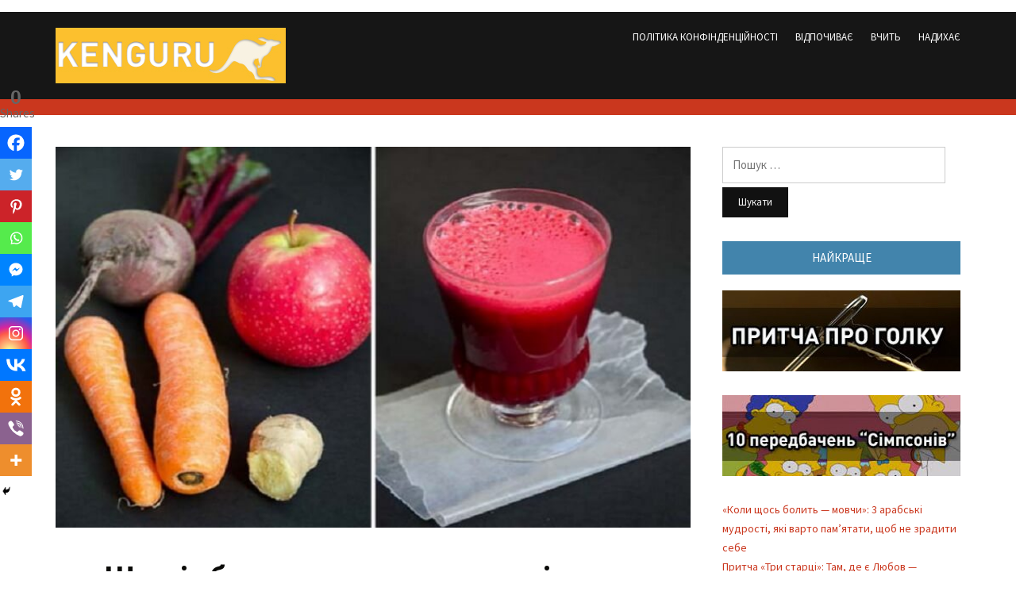

--- FILE ---
content_type: text/html; charset=UTF-8
request_url: https://kenguru.plus/2018/09/24/shho-vidbuvayetsya-koly-vy-zmishuyete-buryak-morkvu-i-yabluka-stakan-soku-yakyj-rujnuye-vse-hvoroby/
body_size: 21109
content:
<!DOCTYPE html>
<html lang="uk" prefix="og: http://ogp.me/ns# fb: http://ogp.me/ns/fb#">
<head>
	<meta name="facebook-domain-verification" content="xegp949h3uluwp7klw8hk8gmfz8z4a" />
	<meta property="fb:pages" content="1899252636957931" />
	<script src="https://jsc.mgid.com/site/576170.js" async>
</script>



<meta charset="UTF-8">
<meta name="viewport" content="width=device-width, initial-scale=1">
<link rel="profile" href="http://gmpg.org/xfn/11">

<title>Що відбувається, коли ви змішуєте буряк, моркву і яблука: стакан соку, який руйнує все хвороби &#8211; Kenguru</title>
<meta name='robots' content='max-image-preview:large' />
<link rel='dns-prefetch' href='//www.googletagmanager.com' />
<link rel='dns-prefetch' href='//fonts.googleapis.com' />
<link rel='dns-prefetch' href='//pagead2.googlesyndication.com' />
<link rel="alternate" type="application/rss+xml" title="Kenguru &raquo; стрічка" href="https://kenguru.plus/feed/" />
<link rel="alternate" type="application/rss+xml" title="Kenguru &raquo; Канал коментарів" href="https://kenguru.plus/comments/feed/" />
<link rel="alternate" type="application/rss+xml" title="Kenguru &raquo; Що відбувається, коли ви змішуєте буряк, моркву і яблука: стакан соку, який руйнує все хвороби Канал коментарів" href="https://kenguru.plus/2018/09/24/shho-vidbuvayetsya-koly-vy-zmishuyete-buryak-morkvu-i-yabluka-stakan-soku-yakyj-rujnuye-vse-hvoroby/feed/" />
<link rel="alternate" title="oEmbed (JSON)" type="application/json+oembed" href="https://kenguru.plus/wp-json/oembed/1.0/embed?url=https%3A%2F%2Fkenguru.plus%2F2018%2F09%2F24%2Fshho-vidbuvayetsya-koly-vy-zmishuyete-buryak-morkvu-i-yabluka-stakan-soku-yakyj-rujnuye-vse-hvoroby%2F" />
<link rel="alternate" title="oEmbed (XML)" type="text/xml+oembed" href="https://kenguru.plus/wp-json/oembed/1.0/embed?url=https%3A%2F%2Fkenguru.plus%2F2018%2F09%2F24%2Fshho-vidbuvayetsya-koly-vy-zmishuyete-buryak-morkvu-i-yabluka-stakan-soku-yakyj-rujnuye-vse-hvoroby%2F&#038;format=xml" />
<style id='wp-img-auto-sizes-contain-inline-css' type='text/css'>
img:is([sizes=auto i],[sizes^="auto," i]){contain-intrinsic-size:3000px 1500px}
/*# sourceURL=wp-img-auto-sizes-contain-inline-css */
</style>
<style id='wp-emoji-styles-inline-css' type='text/css'>

	img.wp-smiley, img.emoji {
		display: inline !important;
		border: none !important;
		box-shadow: none !important;
		height: 1em !important;
		width: 1em !important;
		margin: 0 0.07em !important;
		vertical-align: -0.1em !important;
		background: none !important;
		padding: 0 !important;
	}
/*# sourceURL=wp-emoji-styles-inline-css */
</style>
<style id='wp-block-library-inline-css' type='text/css'>
:root{--wp-block-synced-color:#7a00df;--wp-block-synced-color--rgb:122,0,223;--wp-bound-block-color:var(--wp-block-synced-color);--wp-editor-canvas-background:#ddd;--wp-admin-theme-color:#007cba;--wp-admin-theme-color--rgb:0,124,186;--wp-admin-theme-color-darker-10:#006ba1;--wp-admin-theme-color-darker-10--rgb:0,107,160.5;--wp-admin-theme-color-darker-20:#005a87;--wp-admin-theme-color-darker-20--rgb:0,90,135;--wp-admin-border-width-focus:2px}@media (min-resolution:192dpi){:root{--wp-admin-border-width-focus:1.5px}}.wp-element-button{cursor:pointer}:root .has-very-light-gray-background-color{background-color:#eee}:root .has-very-dark-gray-background-color{background-color:#313131}:root .has-very-light-gray-color{color:#eee}:root .has-very-dark-gray-color{color:#313131}:root .has-vivid-green-cyan-to-vivid-cyan-blue-gradient-background{background:linear-gradient(135deg,#00d084,#0693e3)}:root .has-purple-crush-gradient-background{background:linear-gradient(135deg,#34e2e4,#4721fb 50%,#ab1dfe)}:root .has-hazy-dawn-gradient-background{background:linear-gradient(135deg,#faaca8,#dad0ec)}:root .has-subdued-olive-gradient-background{background:linear-gradient(135deg,#fafae1,#67a671)}:root .has-atomic-cream-gradient-background{background:linear-gradient(135deg,#fdd79a,#004a59)}:root .has-nightshade-gradient-background{background:linear-gradient(135deg,#330968,#31cdcf)}:root .has-midnight-gradient-background{background:linear-gradient(135deg,#020381,#2874fc)}:root{--wp--preset--font-size--normal:16px;--wp--preset--font-size--huge:42px}.has-regular-font-size{font-size:1em}.has-larger-font-size{font-size:2.625em}.has-normal-font-size{font-size:var(--wp--preset--font-size--normal)}.has-huge-font-size{font-size:var(--wp--preset--font-size--huge)}.has-text-align-center{text-align:center}.has-text-align-left{text-align:left}.has-text-align-right{text-align:right}.has-fit-text{white-space:nowrap!important}#end-resizable-editor-section{display:none}.aligncenter{clear:both}.items-justified-left{justify-content:flex-start}.items-justified-center{justify-content:center}.items-justified-right{justify-content:flex-end}.items-justified-space-between{justify-content:space-between}.screen-reader-text{border:0;clip-path:inset(50%);height:1px;margin:-1px;overflow:hidden;padding:0;position:absolute;width:1px;word-wrap:normal!important}.screen-reader-text:focus{background-color:#ddd;clip-path:none;color:#444;display:block;font-size:1em;height:auto;left:5px;line-height:normal;padding:15px 23px 14px;text-decoration:none;top:5px;width:auto;z-index:100000}html :where(.has-border-color){border-style:solid}html :where([style*=border-top-color]){border-top-style:solid}html :where([style*=border-right-color]){border-right-style:solid}html :where([style*=border-bottom-color]){border-bottom-style:solid}html :where([style*=border-left-color]){border-left-style:solid}html :where([style*=border-width]){border-style:solid}html :where([style*=border-top-width]){border-top-style:solid}html :where([style*=border-right-width]){border-right-style:solid}html :where([style*=border-bottom-width]){border-bottom-style:solid}html :where([style*=border-left-width]){border-left-style:solid}html :where(img[class*=wp-image-]){height:auto;max-width:100%}:where(figure){margin:0 0 1em}html :where(.is-position-sticky){--wp-admin--admin-bar--position-offset:var(--wp-admin--admin-bar--height,0px)}@media screen and (max-width:600px){html :where(.is-position-sticky){--wp-admin--admin-bar--position-offset:0px}}

/*# sourceURL=wp-block-library-inline-css */
</style><style id='wp-block-latest-posts-inline-css' type='text/css'>
.wp-block-latest-posts{box-sizing:border-box}.wp-block-latest-posts.alignleft{margin-right:2em}.wp-block-latest-posts.alignright{margin-left:2em}.wp-block-latest-posts.wp-block-latest-posts__list{list-style:none}.wp-block-latest-posts.wp-block-latest-posts__list li{clear:both;overflow-wrap:break-word}.wp-block-latest-posts.is-grid{display:flex;flex-wrap:wrap}.wp-block-latest-posts.is-grid li{margin:0 1.25em 1.25em 0;width:100%}@media (min-width:600px){.wp-block-latest-posts.columns-2 li{width:calc(50% - .625em)}.wp-block-latest-posts.columns-2 li:nth-child(2n){margin-right:0}.wp-block-latest-posts.columns-3 li{width:calc(33.33333% - .83333em)}.wp-block-latest-posts.columns-3 li:nth-child(3n){margin-right:0}.wp-block-latest-posts.columns-4 li{width:calc(25% - .9375em)}.wp-block-latest-posts.columns-4 li:nth-child(4n){margin-right:0}.wp-block-latest-posts.columns-5 li{width:calc(20% - 1em)}.wp-block-latest-posts.columns-5 li:nth-child(5n){margin-right:0}.wp-block-latest-posts.columns-6 li{width:calc(16.66667% - 1.04167em)}.wp-block-latest-posts.columns-6 li:nth-child(6n){margin-right:0}}:root :where(.wp-block-latest-posts.is-grid){padding:0}:root :where(.wp-block-latest-posts.wp-block-latest-posts__list){padding-left:0}.wp-block-latest-posts__post-author,.wp-block-latest-posts__post-date{display:block;font-size:.8125em}.wp-block-latest-posts__post-excerpt,.wp-block-latest-posts__post-full-content{margin-bottom:1em;margin-top:.5em}.wp-block-latest-posts__featured-image a{display:inline-block}.wp-block-latest-posts__featured-image img{height:auto;max-width:100%;width:auto}.wp-block-latest-posts__featured-image.alignleft{float:left;margin-right:1em}.wp-block-latest-posts__featured-image.alignright{float:right;margin-left:1em}.wp-block-latest-posts__featured-image.aligncenter{margin-bottom:1em;text-align:center}
/*# sourceURL=https://kenguru.plus/wp-includes/blocks/latest-posts/style.min.css */
</style>
<style id='wp-block-embed-inline-css' type='text/css'>
.wp-block-embed.alignleft,.wp-block-embed.alignright,.wp-block[data-align=left]>[data-type="core/embed"],.wp-block[data-align=right]>[data-type="core/embed"]{max-width:360px;width:100%}.wp-block-embed.alignleft .wp-block-embed__wrapper,.wp-block-embed.alignright .wp-block-embed__wrapper,.wp-block[data-align=left]>[data-type="core/embed"] .wp-block-embed__wrapper,.wp-block[data-align=right]>[data-type="core/embed"] .wp-block-embed__wrapper{min-width:280px}.wp-block-cover .wp-block-embed{min-height:240px;min-width:320px}.wp-block-embed{overflow-wrap:break-word}.wp-block-embed :where(figcaption){margin-bottom:1em;margin-top:.5em}.wp-block-embed iframe{max-width:100%}.wp-block-embed__wrapper{position:relative}.wp-embed-responsive .wp-has-aspect-ratio .wp-block-embed__wrapper:before{content:"";display:block;padding-top:50%}.wp-embed-responsive .wp-has-aspect-ratio iframe{bottom:0;height:100%;left:0;position:absolute;right:0;top:0;width:100%}.wp-embed-responsive .wp-embed-aspect-21-9 .wp-block-embed__wrapper:before{padding-top:42.85%}.wp-embed-responsive .wp-embed-aspect-18-9 .wp-block-embed__wrapper:before{padding-top:50%}.wp-embed-responsive .wp-embed-aspect-16-9 .wp-block-embed__wrapper:before{padding-top:56.25%}.wp-embed-responsive .wp-embed-aspect-4-3 .wp-block-embed__wrapper:before{padding-top:75%}.wp-embed-responsive .wp-embed-aspect-1-1 .wp-block-embed__wrapper:before{padding-top:100%}.wp-embed-responsive .wp-embed-aspect-9-16 .wp-block-embed__wrapper:before{padding-top:177.77%}.wp-embed-responsive .wp-embed-aspect-1-2 .wp-block-embed__wrapper:before{padding-top:200%}
/*# sourceURL=https://kenguru.plus/wp-includes/blocks/embed/style.min.css */
</style>
<style id='global-styles-inline-css' type='text/css'>
:root{--wp--preset--aspect-ratio--square: 1;--wp--preset--aspect-ratio--4-3: 4/3;--wp--preset--aspect-ratio--3-4: 3/4;--wp--preset--aspect-ratio--3-2: 3/2;--wp--preset--aspect-ratio--2-3: 2/3;--wp--preset--aspect-ratio--16-9: 16/9;--wp--preset--aspect-ratio--9-16: 9/16;--wp--preset--color--black: #000000;--wp--preset--color--cyan-bluish-gray: #abb8c3;--wp--preset--color--white: #ffffff;--wp--preset--color--pale-pink: #f78da7;--wp--preset--color--vivid-red: #cf2e2e;--wp--preset--color--luminous-vivid-orange: #ff6900;--wp--preset--color--luminous-vivid-amber: #fcb900;--wp--preset--color--light-green-cyan: #7bdcb5;--wp--preset--color--vivid-green-cyan: #00d084;--wp--preset--color--pale-cyan-blue: #8ed1fc;--wp--preset--color--vivid-cyan-blue: #0693e3;--wp--preset--color--vivid-purple: #9b51e0;--wp--preset--gradient--vivid-cyan-blue-to-vivid-purple: linear-gradient(135deg,rgb(6,147,227) 0%,rgb(155,81,224) 100%);--wp--preset--gradient--light-green-cyan-to-vivid-green-cyan: linear-gradient(135deg,rgb(122,220,180) 0%,rgb(0,208,130) 100%);--wp--preset--gradient--luminous-vivid-amber-to-luminous-vivid-orange: linear-gradient(135deg,rgb(252,185,0) 0%,rgb(255,105,0) 100%);--wp--preset--gradient--luminous-vivid-orange-to-vivid-red: linear-gradient(135deg,rgb(255,105,0) 0%,rgb(207,46,46) 100%);--wp--preset--gradient--very-light-gray-to-cyan-bluish-gray: linear-gradient(135deg,rgb(238,238,238) 0%,rgb(169,184,195) 100%);--wp--preset--gradient--cool-to-warm-spectrum: linear-gradient(135deg,rgb(74,234,220) 0%,rgb(151,120,209) 20%,rgb(207,42,186) 40%,rgb(238,44,130) 60%,rgb(251,105,98) 80%,rgb(254,248,76) 100%);--wp--preset--gradient--blush-light-purple: linear-gradient(135deg,rgb(255,206,236) 0%,rgb(152,150,240) 100%);--wp--preset--gradient--blush-bordeaux: linear-gradient(135deg,rgb(254,205,165) 0%,rgb(254,45,45) 50%,rgb(107,0,62) 100%);--wp--preset--gradient--luminous-dusk: linear-gradient(135deg,rgb(255,203,112) 0%,rgb(199,81,192) 50%,rgb(65,88,208) 100%);--wp--preset--gradient--pale-ocean: linear-gradient(135deg,rgb(255,245,203) 0%,rgb(182,227,212) 50%,rgb(51,167,181) 100%);--wp--preset--gradient--electric-grass: linear-gradient(135deg,rgb(202,248,128) 0%,rgb(113,206,126) 100%);--wp--preset--gradient--midnight: linear-gradient(135deg,rgb(2,3,129) 0%,rgb(40,116,252) 100%);--wp--preset--font-size--small: 13px;--wp--preset--font-size--medium: 20px;--wp--preset--font-size--large: 36px;--wp--preset--font-size--x-large: 42px;--wp--preset--spacing--20: 0.44rem;--wp--preset--spacing--30: 0.67rem;--wp--preset--spacing--40: 1rem;--wp--preset--spacing--50: 1.5rem;--wp--preset--spacing--60: 2.25rem;--wp--preset--spacing--70: 3.38rem;--wp--preset--spacing--80: 5.06rem;--wp--preset--shadow--natural: 6px 6px 9px rgba(0, 0, 0, 0.2);--wp--preset--shadow--deep: 12px 12px 50px rgba(0, 0, 0, 0.4);--wp--preset--shadow--sharp: 6px 6px 0px rgba(0, 0, 0, 0.2);--wp--preset--shadow--outlined: 6px 6px 0px -3px rgb(255, 255, 255), 6px 6px rgb(0, 0, 0);--wp--preset--shadow--crisp: 6px 6px 0px rgb(0, 0, 0);}:where(.is-layout-flex){gap: 0.5em;}:where(.is-layout-grid){gap: 0.5em;}body .is-layout-flex{display: flex;}.is-layout-flex{flex-wrap: wrap;align-items: center;}.is-layout-flex > :is(*, div){margin: 0;}body .is-layout-grid{display: grid;}.is-layout-grid > :is(*, div){margin: 0;}:where(.wp-block-columns.is-layout-flex){gap: 2em;}:where(.wp-block-columns.is-layout-grid){gap: 2em;}:where(.wp-block-post-template.is-layout-flex){gap: 1.25em;}:where(.wp-block-post-template.is-layout-grid){gap: 1.25em;}.has-black-color{color: var(--wp--preset--color--black) !important;}.has-cyan-bluish-gray-color{color: var(--wp--preset--color--cyan-bluish-gray) !important;}.has-white-color{color: var(--wp--preset--color--white) !important;}.has-pale-pink-color{color: var(--wp--preset--color--pale-pink) !important;}.has-vivid-red-color{color: var(--wp--preset--color--vivid-red) !important;}.has-luminous-vivid-orange-color{color: var(--wp--preset--color--luminous-vivid-orange) !important;}.has-luminous-vivid-amber-color{color: var(--wp--preset--color--luminous-vivid-amber) !important;}.has-light-green-cyan-color{color: var(--wp--preset--color--light-green-cyan) !important;}.has-vivid-green-cyan-color{color: var(--wp--preset--color--vivid-green-cyan) !important;}.has-pale-cyan-blue-color{color: var(--wp--preset--color--pale-cyan-blue) !important;}.has-vivid-cyan-blue-color{color: var(--wp--preset--color--vivid-cyan-blue) !important;}.has-vivid-purple-color{color: var(--wp--preset--color--vivid-purple) !important;}.has-black-background-color{background-color: var(--wp--preset--color--black) !important;}.has-cyan-bluish-gray-background-color{background-color: var(--wp--preset--color--cyan-bluish-gray) !important;}.has-white-background-color{background-color: var(--wp--preset--color--white) !important;}.has-pale-pink-background-color{background-color: var(--wp--preset--color--pale-pink) !important;}.has-vivid-red-background-color{background-color: var(--wp--preset--color--vivid-red) !important;}.has-luminous-vivid-orange-background-color{background-color: var(--wp--preset--color--luminous-vivid-orange) !important;}.has-luminous-vivid-amber-background-color{background-color: var(--wp--preset--color--luminous-vivid-amber) !important;}.has-light-green-cyan-background-color{background-color: var(--wp--preset--color--light-green-cyan) !important;}.has-vivid-green-cyan-background-color{background-color: var(--wp--preset--color--vivid-green-cyan) !important;}.has-pale-cyan-blue-background-color{background-color: var(--wp--preset--color--pale-cyan-blue) !important;}.has-vivid-cyan-blue-background-color{background-color: var(--wp--preset--color--vivid-cyan-blue) !important;}.has-vivid-purple-background-color{background-color: var(--wp--preset--color--vivid-purple) !important;}.has-black-border-color{border-color: var(--wp--preset--color--black) !important;}.has-cyan-bluish-gray-border-color{border-color: var(--wp--preset--color--cyan-bluish-gray) !important;}.has-white-border-color{border-color: var(--wp--preset--color--white) !important;}.has-pale-pink-border-color{border-color: var(--wp--preset--color--pale-pink) !important;}.has-vivid-red-border-color{border-color: var(--wp--preset--color--vivid-red) !important;}.has-luminous-vivid-orange-border-color{border-color: var(--wp--preset--color--luminous-vivid-orange) !important;}.has-luminous-vivid-amber-border-color{border-color: var(--wp--preset--color--luminous-vivid-amber) !important;}.has-light-green-cyan-border-color{border-color: var(--wp--preset--color--light-green-cyan) !important;}.has-vivid-green-cyan-border-color{border-color: var(--wp--preset--color--vivid-green-cyan) !important;}.has-pale-cyan-blue-border-color{border-color: var(--wp--preset--color--pale-cyan-blue) !important;}.has-vivid-cyan-blue-border-color{border-color: var(--wp--preset--color--vivid-cyan-blue) !important;}.has-vivid-purple-border-color{border-color: var(--wp--preset--color--vivid-purple) !important;}.has-vivid-cyan-blue-to-vivid-purple-gradient-background{background: var(--wp--preset--gradient--vivid-cyan-blue-to-vivid-purple) !important;}.has-light-green-cyan-to-vivid-green-cyan-gradient-background{background: var(--wp--preset--gradient--light-green-cyan-to-vivid-green-cyan) !important;}.has-luminous-vivid-amber-to-luminous-vivid-orange-gradient-background{background: var(--wp--preset--gradient--luminous-vivid-amber-to-luminous-vivid-orange) !important;}.has-luminous-vivid-orange-to-vivid-red-gradient-background{background: var(--wp--preset--gradient--luminous-vivid-orange-to-vivid-red) !important;}.has-very-light-gray-to-cyan-bluish-gray-gradient-background{background: var(--wp--preset--gradient--very-light-gray-to-cyan-bluish-gray) !important;}.has-cool-to-warm-spectrum-gradient-background{background: var(--wp--preset--gradient--cool-to-warm-spectrum) !important;}.has-blush-light-purple-gradient-background{background: var(--wp--preset--gradient--blush-light-purple) !important;}.has-blush-bordeaux-gradient-background{background: var(--wp--preset--gradient--blush-bordeaux) !important;}.has-luminous-dusk-gradient-background{background: var(--wp--preset--gradient--luminous-dusk) !important;}.has-pale-ocean-gradient-background{background: var(--wp--preset--gradient--pale-ocean) !important;}.has-electric-grass-gradient-background{background: var(--wp--preset--gradient--electric-grass) !important;}.has-midnight-gradient-background{background: var(--wp--preset--gradient--midnight) !important;}.has-small-font-size{font-size: var(--wp--preset--font-size--small) !important;}.has-medium-font-size{font-size: var(--wp--preset--font-size--medium) !important;}.has-large-font-size{font-size: var(--wp--preset--font-size--large) !important;}.has-x-large-font-size{font-size: var(--wp--preset--font-size--x-large) !important;}
/*# sourceURL=global-styles-inline-css */
</style>

<style id='classic-theme-styles-inline-css' type='text/css'>
/*! This file is auto-generated */
.wp-block-button__link{color:#fff;background-color:#32373c;border-radius:9999px;box-shadow:none;text-decoration:none;padding:calc(.667em + 2px) calc(1.333em + 2px);font-size:1.125em}.wp-block-file__button{background:#32373c;color:#fff;text-decoration:none}
/*# sourceURL=/wp-includes/css/classic-themes.min.css */
</style>
<link rel='stylesheet' id='monograph-style-css' href='https://kenguru.plus/wp-content/themes/monograph/style.css?ver=6.9' type='text/css' media='all' />
<link rel='stylesheet' id='genericons-css' href='https://kenguru.plus/wp-content/themes/monograph/genericons/genericons.css?ver=3.3.1' type='text/css' media='all' />
<link rel='stylesheet' id='monograph-webfonts-css' href='//fonts.googleapis.com/css?family=Roboto%3A300%2C400%2C500%2C700%7CSource+Sans+Pro%3A400%2C400italic%2C600%2C600italic%2C700&#038;subset=latin%2Clatin-ext' type='text/css' media='all' />
<link rel='stylesheet' id='heateor_sss_frontend_css-css' href='https://kenguru.plus/wp-content/plugins/sassy-social-share/public/css/sassy-social-share-public.css?ver=3.3.74' type='text/css' media='all' />
<style id='heateor_sss_frontend_css-inline-css' type='text/css'>
.heateor_sss_button_instagram span.heateor_sss_svg,a.heateor_sss_instagram span.heateor_sss_svg{background:radial-gradient(circle at 30% 107%,#fdf497 0,#fdf497 5%,#fd5949 45%,#d6249f 60%,#285aeb 90%)}.heateor_sss_horizontal_sharing .heateor_sss_svg,.heateor_sss_standard_follow_icons_container .heateor_sss_svg{color:#fff;border-width:0px;border-style:solid;border-color:transparent}.heateor_sss_horizontal_sharing .heateorSssTCBackground{color:#666}.heateor_sss_horizontal_sharing span.heateor_sss_svg:hover,.heateor_sss_standard_follow_icons_container span.heateor_sss_svg:hover{border-color:transparent;}.heateor_sss_vertical_sharing span.heateor_sss_svg,.heateor_sss_floating_follow_icons_container span.heateor_sss_svg{color:#fff;border-width:0px;border-style:solid;border-color:transparent;}.heateor_sss_vertical_sharing .heateorSssTCBackground{color:#666;}.heateor_sss_vertical_sharing span.heateor_sss_svg:hover,.heateor_sss_floating_follow_icons_container span.heateor_sss_svg:hover{border-color:transparent;}div.heateor_sss_horizontal_sharing .heateor_sss_square_count{display: block}div.heateor_sss_vertical_sharing svg{height:70%;margin-top:6px}div.heateor_sss_vertical_sharing .heateor_sss_square_count{line-height:15.2px;}@media screen and (max-width:783px) {.heateor_sss_vertical_sharing{display:none!important}}div.heateor_sss_mobile_footer{display:none;}@media screen and (max-width:783px){div.heateor_sss_bottom_sharing .heateorSssTCBackground{background-color:white}div.heateor_sss_bottom_sharing{width:100%!important;left:0!important;}div.heateor_sss_bottom_sharing a{width:8.3333333333333% !important;}div.heateor_sss_bottom_sharing .heateor_sss_svg{width: 100% !important;}div.heateor_sss_bottom_sharing div.heateorSssTotalShareCount{font-size:1em!important;line-height:28px!important}div.heateor_sss_bottom_sharing div.heateorSssTotalShareText{font-size:.7em!important;line-height:0px!important}div.heateor_sss_mobile_footer{display:block;height:40px;}.heateor_sss_bottom_sharing{padding:0!important;display:block!important;width:auto!important;bottom:-5px!important;top: auto!important;}.heateor_sss_bottom_sharing .heateor_sss_square_count{line-height:inherit;}.heateor_sss_bottom_sharing .heateorSssSharingArrow{display:none;}.heateor_sss_bottom_sharing .heateorSssTCBackground{margin-right:1.1em!important}}
/*# sourceURL=heateor_sss_frontend_css-inline-css */
</style>
<style id='quads-styles-inline-css' type='text/css'>

    .quads-location ins.adsbygoogle {
        background: transparent !important;
    }.quads-location .quads_rotator_img{ opacity:1 !important;}
    .quads.quads_ad_container { display: grid; grid-template-columns: auto; grid-gap: 10px; padding: 10px; }
    .grid_image{animation: fadeIn 0.5s;-webkit-animation: fadeIn 0.5s;-moz-animation: fadeIn 0.5s;
        -o-animation: fadeIn 0.5s;-ms-animation: fadeIn 0.5s;}
    .quads-ad-label { font-size: 12px; text-align: center; color: #333;}
    .quads_click_impression { display: none;} .quads-location, .quads-ads-space{max-width:100%;} @media only screen and (max-width: 480px) { .quads-ads-space, .penci-builder-element .quads-ads-space{max-width:340px;}}
/*# sourceURL=quads-styles-inline-css */
</style>
<script type="text/javascript" src="https://kenguru.plus/wp-includes/js/jquery/jquery.min.js?ver=3.7.1" id="jquery-core-js"></script>
<script type="text/javascript" src="https://kenguru.plus/wp-includes/js/jquery/jquery-migrate.min.js?ver=3.4.1" id="jquery-migrate-js"></script>
<script type="text/javascript" src="https://kenguru.plus/wp-content/themes/monograph/js/jquery.slicknav.min.js" id="jquery-slicknav-js"></script>
<script type="text/javascript" src="https://kenguru.plus/wp-content/themes/monograph/js/superfish.min.js" id="jquery-superfish-js"></script>

<!-- Початок фрагмента тегу Google (gtag.js), доданого за допомогою Site Kit -->
<!-- Фрагмент Google Analytics, доданий Site Kit -->
<script type="text/javascript" src="https://www.googletagmanager.com/gtag/js?id=GT-MJMHWNS" id="google_gtagjs-js" async></script>
<script type="text/javascript" id="google_gtagjs-js-after">
/* <![CDATA[ */
window.dataLayer = window.dataLayer || [];function gtag(){dataLayer.push(arguments);}
gtag("set","linker",{"domains":["kenguru.plus"]});
gtag("js", new Date());
gtag("set", "developer_id.dZTNiMT", true);
gtag("config", "GT-MJMHWNS");
 window._googlesitekit = window._googlesitekit || {}; window._googlesitekit.throttledEvents = []; window._googlesitekit.gtagEvent = (name, data) => { var key = JSON.stringify( { name, data } ); if ( !! window._googlesitekit.throttledEvents[ key ] ) { return; } window._googlesitekit.throttledEvents[ key ] = true; setTimeout( () => { delete window._googlesitekit.throttledEvents[ key ]; }, 5 ); gtag( "event", name, { ...data, event_source: "site-kit" } ); }; 
//# sourceURL=google_gtagjs-js-after
/* ]]> */
</script>
<link rel="https://api.w.org/" href="https://kenguru.plus/wp-json/" /><link rel="alternate" title="JSON" type="application/json" href="https://kenguru.plus/wp-json/wp/v2/posts/8774" /><link rel="EditURI" type="application/rsd+xml" title="RSD" href="https://kenguru.plus/xmlrpc.php?rsd" />
<meta name="generator" content="WordPress 6.9" />
<link rel="canonical" href="https://kenguru.plus/2018/09/24/shho-vidbuvayetsya-koly-vy-zmishuyete-buryak-morkvu-i-yabluka-stakan-soku-yakyj-rujnuye-vse-hvoroby/" />
<link rel='shortlink' href='https://kenguru.plus/?p=8774' />
		<meta property="fb:pages" content="1899252636957931" />
		<meta name="generator" content="Site Kit by Google 1.168.0" /><script>document.cookie = 'quads_browser_width='+screen.width;</script>
<!-- Мета-теги Google AdSense додані Site Kit -->
<meta name="google-adsense-platform-account" content="ca-host-pub-2644536267352236">
<meta name="google-adsense-platform-domain" content="sitekit.withgoogle.com">
<!-- Кінцеві мета-теги Google AdSense, додані Site Kit -->

<!-- Фрагмент Менеджера тегів Google, доданого Site Kit -->
<script type="text/javascript">
/* <![CDATA[ */

			( function( w, d, s, l, i ) {
				w[l] = w[l] || [];
				w[l].push( {'gtm.start': new Date().getTime(), event: 'gtm.js'} );
				var f = d.getElementsByTagName( s )[0],
					j = d.createElement( s ), dl = l != 'dataLayer' ? '&l=' + l : '';
				j.async = true;
				j.src = 'https://www.googletagmanager.com/gtm.js?id=' + i + dl;
				f.parentNode.insertBefore( j, f );
			} )( window, document, 'script', 'dataLayer', 'GTM-M7C527' );
			
/* ]]> */
</script>

<!-- Кінець фрагменту Менеджера тегів Google, доданого Site Kit -->

<!-- Фрагмент Google AdSense, доданий Site Kit -->
<script type="text/javascript" async="async" src="https://pagead2.googlesyndication.com/pagead/js/adsbygoogle.js?client=ca-pub-3940401156949749&amp;host=ca-host-pub-2644536267352236" crossorigin="anonymous"></script>

<!-- Кінець фрагменту Google AdSense, доданого Site Kit -->
<link rel="icon" href="https://kenguru.plus/wp-content/uploads/2017/07/cropped-Bez-nazvy-2-32x32.jpg" sizes="32x32" />
<link rel="icon" href="https://kenguru.plus/wp-content/uploads/2017/07/cropped-Bez-nazvy-2-192x192.jpg" sizes="192x192" />
<link rel="apple-touch-icon" href="https://kenguru.plus/wp-content/uploads/2017/07/cropped-Bez-nazvy-2-180x180.jpg" />
<meta name="msapplication-TileImage" content="https://kenguru.plus/wp-content/uploads/2017/07/cropped-Bez-nazvy-2-270x270.jpg" />

<!-- START - Open Graph and Twitter Card Tags 3.3.5 -->
 <!-- Facebook Open Graph -->
  <meta property="og:locale" content="uk_UA"/>
  <meta property="og:site_name" content="Kenguru"/>
  <meta property="og:title" content="Що відбувається, коли ви змішуєте буряк, моркву і яблука: стакан соку, який руйнує все хвороби"/>
  <meta property="og:url" content="https://kenguru.plus/2018/09/24/shho-vidbuvayetsya-koly-vy-zmishuyete-buryak-morkvu-i-yabluka-stakan-soku-yakyj-rujnuye-vse-hvoroby/"/>
  <meta property="og:type" content="article"/>
  <meta property="og:description" content="Що ви отримуєте, коли змішуєте разом сік буряка, моркви і яблук? Чи не менше, ніж чарівне зілля, яке отримало всесвітню популярність за свої дивовижні ефекти на здоров&#039;я. Вперше почав використовуватися в традиційній китайській медицині для лікування раку легенів і інших різних захворювань.

Це про"/>
  <meta property="og:image" content="https://kenguru.plus/wp-content/uploads/2018/09/1-4491.jpg"/>
  <meta property="og:image:url" content="https://kenguru.plus/wp-content/uploads/2018/09/1-4491.jpg"/>
  <meta property="og:image:secure_url" content="https://kenguru.plus/wp-content/uploads/2018/09/1-4491.jpg"/>
  <meta property="og:image:width" content="750"/>
  <meta property="og:image:height" content="450"/>
  <meta property="article:published_time" content="2018-09-24T21:45:25+03:00"/>
  <meta property="article:modified_time" content="2018-09-24T21:47:54+03:00" />
  <meta property="og:updated_time" content="2018-09-24T21:47:54+03:00" />
  <meta property="article:section" content="Вчить"/>
  <meta property="article:publisher" content="https://www.facebook.com/kenguru.plus/"/>
  <meta property="fb:app_id" content="345705125933711"/>
 <!-- Google+ / Schema.org -->
  <meta itemprop="name" content="Що відбувається, коли ви змішуєте буряк, моркву і яблука: стакан соку, який руйнує все хвороби"/>
  <meta itemprop="headline" content="Що відбувається, коли ви змішуєте буряк, моркву і яблука: стакан соку, який руйнує все хвороби"/>
  <meta itemprop="description" content="Що ви отримуєте, коли змішуєте разом сік буряка, моркви і яблук? Чи не менше, ніж чарівне зілля, яке отримало всесвітню популярність за свої дивовижні ефекти на здоров&#039;я. Вперше почав використовуватися в традиційній китайській медицині для лікування раку легенів і інших різних захворювань.

Це про"/>
  <meta itemprop="image" content="https://kenguru.plus/wp-content/uploads/2018/09/1-4491.jpg"/>
  <meta itemprop="datePublished" content="2018-09-24"/>
  <meta itemprop="dateModified" content="2018-09-24T21:47:54+03:00" />
  <meta itemprop="author" content="admin"/>
  <!--<meta itemprop="publisher" content="Kenguru"/>--> <!-- To solve: The attribute publisher.itemtype has an invalid value -->
 <!-- Twitter Cards -->
  <meta name="twitter:title" content="Що відбувається, коли ви змішуєте буряк, моркву і яблука: стакан соку, який руйнує все хвороби"/>
  <meta name="twitter:url" content="https://kenguru.plus/2018/09/24/shho-vidbuvayetsya-koly-vy-zmishuyete-buryak-morkvu-i-yabluka-stakan-soku-yakyj-rujnuye-vse-hvoroby/"/>
  <meta name="twitter:description" content="Що ви отримуєте, коли змішуєте разом сік буряка, моркви і яблук? Чи не менше, ніж чарівне зілля, яке отримало всесвітню популярність за свої дивовижні ефекти на здоров&#039;я. Вперше почав використовуватися в традиційній китайській медицині для лікування раку легенів і інших різних захворювань.

Це про"/>
  <meta name="twitter:image" content="https://kenguru.plus/wp-content/uploads/2018/09/1-4491.jpg"/>
  <meta name="twitter:card" content="summary_large_image"/>
 <!-- SEO -->
 <!-- Misc. tags -->
 <!-- is_singular -->
<!-- END - Open Graph and Twitter Card Tags 3.3.5 -->
	
</head>

<body class="wp-singular post-template-default single single-post postid-8774 single-format-standard wp-custom-logo wp-theme-monograph group-blog">
	<script>
  window.fbAsyncInit = function() {
    FB.init({
      appId      : '277161099978247',
      xfbml      : true,
      version    : 'v12.0'
    });
    FB.AppEvents.logPageView();
  };

  (function(d, s, id){
     var js, fjs = d.getElementsByTagName(s)[0];
     if (d.getElementById(id)) {return;}
     js = d.createElement(s); js.id = id;
     js.src = "https://connect.facebook.net/en_US/sdk.js";
     fjs.parentNode.insertBefore(js, fjs);
   }(document, 'script', 'facebook-jssdk'));
</script>
	<div
  class="fb-like"
  data-share="true"
  data-width="450"
  data-show-faces="true">
</div>
	

<div id="container">
	<a class="skip-link screen-reader-text" href="#site-main">Skip to content</a>
	<header class="site-header clearfix" role="banner">
	
		<div id="site-header-main">
			<div class="wrapper wrapper-header clearfix">
			
				<div class="site-branding clearfix">
					<a href="https://kenguru.plus/" class="custom-logo-link" rel="home"><img width="290" height="70" src="https://kenguru.plus/wp-content/uploads/2018/03/19866245_662551133950130_1891594963_n1-2.jpg" class="custom-logo" alt="Kenguru" decoding="async" /></a>									</div><!-- .site-branding -->
	
		        		        <div class="navbar-header">

					<div id="menu-main-slick" class="menu-main-container"><ul id="menu-slide-in" class="menu"><li id="menu-item-66474" class="menu-item menu-item-type-post_type menu-item-object-page menu-item-66474"><a href="https://kenguru.plus/polityka-konfindentsijnosti/">Політика конфінденційності</a></li>
<li id="menu-item-7" class="menu-item menu-item-type-taxonomy menu-item-object-category menu-item-7"><a href="https://kenguru.plus/category/rest/">Відпочиває</a></li>
<li id="menu-item-8" class="menu-item menu-item-type-taxonomy menu-item-object-category current-post-ancestor current-menu-parent current-post-parent menu-item-8"><a href="https://kenguru.plus/category/teach/">Вчить</a></li>
<li id="menu-item-9" class="menu-item menu-item-type-taxonomy menu-item-object-category menu-item-9"><a href="https://kenguru.plus/category/inspire/">Надихає</a></li>
</ul></div>
		        </div><!-- .navbar-header -->
		        		
								<nav id="menu-main" role="navigation">
					<div class="wrapper-header-menu clearfix">
						<ul id="menu-main-menu" class="nav navbar-nav dropdown sf-menu"><li class="menu-item menu-item-type-post_type menu-item-object-page menu-item-66474"><a href="https://kenguru.plus/polityka-konfindentsijnosti/">Політика конфінденційності</a></li>
<li class="menu-item menu-item-type-taxonomy menu-item-object-category menu-item-7"><a href="https://kenguru.plus/category/rest/">Відпочиває</a></li>
<li class="menu-item menu-item-type-taxonomy menu-item-object-category current-post-ancestor current-menu-parent current-post-parent menu-item-8"><a href="https://kenguru.plus/category/teach/">Вчить</a></li>
<li class="menu-item menu-item-type-taxonomy menu-item-object-category menu-item-9"><a href="https://kenguru.plus/category/inspire/">Надихає</a></li>
</ul>					</div><!-- .wrapper-header-menu .clearfix -->
				</nav><!-- #menu-main -->
								
			</div><!-- .wrapper .wrapper-header -->
		</div><!-- #site-header-main -->

				<div id="site-header-secondary">
			<div class="wrapper wrapper-subheader clearfix">
			
												
			</div><!-- .wrapper .wrapper-subheader -->
		</div><!-- #site-header-secondary -->
		
	</header><!-- .site-header -->
	<div id="site-main">

		<div class="wrapper wrapper-main clearfix">
		
			<main id="site-content" class="site-main" role="main">
			
								
				<div class="site-content-wrapper clearfix">

					
<div class="thumbnail-post-intro">
	<img width="720" height="432" src="https://kenguru.plus/wp-content/uploads/2018/09/1-4491.jpg" class="attachment-large size-large wp-post-image" alt="" decoding="async" fetchpriority="high" srcset="https://kenguru.plus/wp-content/uploads/2018/09/1-4491.jpg 750w, https://kenguru.plus/wp-content/uploads/2018/09/1-4491-300x180.jpg 300w" sizes="(max-width: 720px) 100vw, 720px" /></div><!-- .thumbnail-post-intro -->

<article id="post-8774" class="post-8774 post type-post status-publish format-standard has-post-thumbnail hentry category-teach">

	<header class="ilovewp-page-intro ilovewp-page-inner">
		<h1 class="title-page">Що відбувається, коли ви змішуєте буряк, моркву і яблука: стакан соку, який руйнує все хвороби</h1>
		<span class="post-meta-gravatar"><img alt='' src='https://secure.gravatar.com/avatar/53782d90a70e063fabe93f0eb2b7bd1cde959be10fdb7e5403a9cf9b53135a74?s=60&#038;d=mm&#038;r=g' srcset='https://secure.gravatar.com/avatar/53782d90a70e063fabe93f0eb2b7bd1cde959be10fdb7e5403a9cf9b53135a74?s=120&#038;d=mm&#038;r=g 2x' class='avatar avatar-60 photo' height='60' width='60' decoding='async'/></span>
		<p class="post-meta"><span class="posted-by">By <a href="https://kenguru.plus/author/admin/" title="Записи автора admin" rel="author">admin</a></span> 
		in <span class="post-meta-category"><a href="https://kenguru.plus/category/teach/" rel="category tag">Вчить</a></span>
		<span class="posted-on"><span class="genericon genericon-time"></span> <time class="entry-date published" datetime="2018-09-24T21:45:25+03:00">24.09.2018</time></span>
				</p>
	</header><!-- .ilovewp-page-intro -->

	<div class="post-single clearfix">

		<div class='heateorSssClear'></div><div  class='heateor_sss_sharing_container heateor_sss_horizontal_sharing' data-heateor-sss-href='https://kenguru.plus/2018/09/24/shho-vidbuvayetsya-koly-vy-zmishuyete-buryak-morkvu-i-yabluka-stakan-soku-yakyj-rujnuye-vse-hvoroby/'><div class='heateor_sss_sharing_title' style="font-weight:bold" >Spread the love</div><div class="heateor_sss_sharing_ul"><a aria-label="Facebook" class="heateor_sss_facebook" href="https://www.facebook.com/sharer/sharer.php?u=https%3A%2F%2Fkenguru.plus%2F2018%2F09%2F24%2Fshho-vidbuvayetsya-koly-vy-zmishuyete-buryak-morkvu-i-yabluka-stakan-soku-yakyj-rujnuye-vse-hvoroby%2F" title="Facebook" rel="nofollow noopener" target="_blank" style="font-size:32px!important;box-shadow:none;display:inline-block;vertical-align:middle"><span class="heateor_sss_square_count heateor_sss_facebook_count">&nbsp;</span><span class="heateor_sss_svg" style="background-color:#0765FE;width:35px;height:35px;border-radius:999px;display:inline-block;opacity:1;float:left;font-size:32px;box-shadow:none;display:inline-block;font-size:16px;padding:0 4px;vertical-align:middle;background-repeat:repeat;overflow:hidden;padding:0;cursor:pointer;box-sizing:content-box"><svg style="display:block;border-radius:999px;" focusable="false" aria-hidden="true" xmlns="http://www.w3.org/2000/svg" width="100%" height="100%" viewBox="0 0 32 32"><path fill="#fff" d="M28 16c0-6.627-5.373-12-12-12S4 9.373 4 16c0 5.628 3.875 10.35 9.101 11.647v-7.98h-2.474V16H13.1v-1.58c0-4.085 1.849-5.978 5.859-5.978.76 0 2.072.15 2.608.298v3.325c-.283-.03-.775-.045-1.386-.045-1.967 0-2.728.745-2.728 2.683V16h3.92l-.673 3.667h-3.247v8.245C23.395 27.195 28 22.135 28 16Z"></path></svg></span></a><a aria-label="Twitter" class="heateor_sss_button_twitter" href="https://twitter.com/intent/tweet?text=%D0%A9%D0%BE%20%D0%B2%D1%96%D0%B4%D0%B1%D1%83%D0%B2%D0%B0%D1%94%D1%82%D1%8C%D1%81%D1%8F%2C%20%D0%BA%D0%BE%D0%BB%D0%B8%20%D0%B2%D0%B8%20%D0%B7%D0%BC%D1%96%D1%88%D1%83%D1%94%D1%82%D0%B5%20%D0%B1%D1%83%D1%80%D1%8F%D0%BA%2C%20%D0%BC%D0%BE%D1%80%D0%BA%D0%B2%D1%83%20%D1%96%20%D1%8F%D0%B1%D0%BB%D1%83%D0%BA%D0%B0%3A%20%D1%81%D1%82%D0%B0%D0%BA%D0%B0%D0%BD%20%D1%81%D0%BE%D0%BA%D1%83%2C%20%D1%8F%D0%BA%D0%B8%D0%B9%20%D1%80%D1%83%D0%B9%D0%BD%D1%83%D1%94%20%D0%B2%D1%81%D0%B5%20%D1%85%D0%B2%D0%BE%D1%80%D0%BE%D0%B1%D0%B8&url=https%3A%2F%2Fkenguru.plus%2F2018%2F09%2F24%2Fshho-vidbuvayetsya-koly-vy-zmishuyete-buryak-morkvu-i-yabluka-stakan-soku-yakyj-rujnuye-vse-hvoroby%2F" title="Twitter" rel="nofollow noopener" target="_blank" style="font-size:32px!important;box-shadow:none;display:inline-block;vertical-align:middle"><span class="heateor_sss_square_count heateor_sss_twitter_count">&nbsp;</span><span class="heateor_sss_svg heateor_sss_s__default heateor_sss_s_twitter" style="background-color:#55acee;width:35px;height:35px;border-radius:999px;display:inline-block;opacity:1;float:left;font-size:32px;box-shadow:none;display:inline-block;font-size:16px;padding:0 4px;vertical-align:middle;background-repeat:repeat;overflow:hidden;padding:0;cursor:pointer;box-sizing:content-box"><svg style="display:block;border-radius:999px;" focusable="false" aria-hidden="true" xmlns="http://www.w3.org/2000/svg" width="100%" height="100%" viewBox="-4 -4 39 39"><path d="M28 8.557a9.913 9.913 0 0 1-2.828.775 4.93 4.93 0 0 0 2.166-2.725 9.738 9.738 0 0 1-3.13 1.194 4.92 4.92 0 0 0-3.593-1.55 4.924 4.924 0 0 0-4.794 6.049c-4.09-.21-7.72-2.17-10.15-5.15a4.942 4.942 0 0 0-.665 2.477c0 1.71.87 3.214 2.19 4.1a4.968 4.968 0 0 1-2.23-.616v.06c0 2.39 1.7 4.38 3.952 4.83-.414.115-.85.174-1.297.174-.318 0-.626-.03-.928-.086a4.935 4.935 0 0 0 4.6 3.42 9.893 9.893 0 0 1-6.114 2.107c-.398 0-.79-.023-1.175-.068a13.953 13.953 0 0 0 7.55 2.213c9.056 0 14.01-7.507 14.01-14.013 0-.213-.005-.426-.015-.637.96-.695 1.795-1.56 2.455-2.55z" fill="#fff"></path></svg></span></a><a aria-label="Pinterest" class="heateor_sss_button_pinterest" href="https://kenguru.plus/2018/09/24/shho-vidbuvayetsya-koly-vy-zmishuyete-buryak-morkvu-i-yabluka-stakan-soku-yakyj-rujnuye-vse-hvoroby/" onclick="event.preventDefault();javascript:void( (function() {var e=document.createElement('script' );e.setAttribute('type','text/javascript' );e.setAttribute('charset','UTF-8' );e.setAttribute('src','//assets.pinterest.com/js/pinmarklet.js?r='+Math.random()*99999999);document.body.appendChild(e)})());" title="Pinterest" rel="noopener" style="font-size:32px!important;box-shadow:none;display:inline-block;vertical-align:middle"><span class="heateor_sss_square_count heateor_sss_pinterest_count">&nbsp;</span><span class="heateor_sss_svg heateor_sss_s__default heateor_sss_s_pinterest" style="background-color:#cc2329;width:35px;height:35px;border-radius:999px;display:inline-block;opacity:1;float:left;font-size:32px;box-shadow:none;display:inline-block;font-size:16px;padding:0 4px;vertical-align:middle;background-repeat:repeat;overflow:hidden;padding:0;cursor:pointer;box-sizing:content-box"><svg style="display:block;border-radius:999px;" focusable="false" aria-hidden="true" xmlns="http://www.w3.org/2000/svg" width="100%" height="100%" viewBox="-2 -2 35 35"><path fill="#fff" d="M16.539 4.5c-6.277 0-9.442 4.5-9.442 8.253 0 2.272.86 4.293 2.705 5.046.303.125.574.005.662-.33.061-.231.205-.816.27-1.06.088-.331.053-.447-.191-.736-.532-.627-.873-1.439-.873-2.591 0-3.338 2.498-6.327 6.505-6.327 3.548 0 5.497 2.168 5.497 5.062 0 3.81-1.686 7.025-4.188 7.025-1.382 0-2.416-1.142-2.085-2.545.397-1.674 1.166-3.48 1.166-4.689 0-1.081-.581-1.983-1.782-1.983-1.413 0-2.548 1.462-2.548 3.419 0 1.247.421 2.091.421 2.091l-1.699 7.199c-.505 2.137-.076 4.755-.039 5.019.021.158.223.196.314.077.13-.17 1.813-2.247 2.384-4.324.162-.587.929-3.631.929-3.631.46.876 1.801 1.646 3.227 1.646 4.247 0 7.128-3.871 7.128-9.053.003-3.918-3.317-7.568-8.361-7.568z"/></svg></span></a><a aria-label="Whatsapp" class="heateor_sss_whatsapp" href="https://api.whatsapp.com/send?text=%D0%A9%D0%BE%20%D0%B2%D1%96%D0%B4%D0%B1%D1%83%D0%B2%D0%B0%D1%94%D1%82%D1%8C%D1%81%D1%8F%2C%20%D0%BA%D0%BE%D0%BB%D0%B8%20%D0%B2%D0%B8%20%D0%B7%D0%BC%D1%96%D1%88%D1%83%D1%94%D1%82%D0%B5%20%D0%B1%D1%83%D1%80%D1%8F%D0%BA%2C%20%D0%BC%D0%BE%D1%80%D0%BA%D0%B2%D1%83%20%D1%96%20%D1%8F%D0%B1%D0%BB%D1%83%D0%BA%D0%B0%3A%20%D1%81%D1%82%D0%B0%D0%BA%D0%B0%D0%BD%20%D1%81%D0%BE%D0%BA%D1%83%2C%20%D1%8F%D0%BA%D0%B8%D0%B9%20%D1%80%D1%83%D0%B9%D0%BD%D1%83%D1%94%20%D0%B2%D1%81%D0%B5%20%D1%85%D0%B2%D0%BE%D1%80%D0%BE%D0%B1%D0%B8%20https%3A%2F%2Fkenguru.plus%2F2018%2F09%2F24%2Fshho-vidbuvayetsya-koly-vy-zmishuyete-buryak-morkvu-i-yabluka-stakan-soku-yakyj-rujnuye-vse-hvoroby%2F" title="Whatsapp" rel="nofollow noopener" target="_blank" style="font-size:32px!important;box-shadow:none;display:inline-block;vertical-align:middle"><span class="heateor_sss_square_count heateor_sss_whatsapp_count">&nbsp;</span><span class="heateor_sss_svg" style="background-color:#55eb4c;width:35px;height:35px;border-radius:999px;display:inline-block;opacity:1;float:left;font-size:32px;box-shadow:none;display:inline-block;font-size:16px;padding:0 4px;vertical-align:middle;background-repeat:repeat;overflow:hidden;padding:0;cursor:pointer;box-sizing:content-box"><svg style="display:block;border-radius:999px;" focusable="false" aria-hidden="true" xmlns="http://www.w3.org/2000/svg" width="100%" height="100%" viewBox="-6 -5 40 40"><path class="heateor_sss_svg_stroke heateor_sss_no_fill" stroke="#fff" stroke-width="2" fill="none" d="M 11.579798566743314 24.396926207859085 A 10 10 0 1 0 6.808479557110079 20.73576436351046"></path><path d="M 7 19 l -1 6 l 6 -1" class="heateor_sss_no_fill heateor_sss_svg_stroke" stroke="#fff" stroke-width="2" fill="none"></path><path d="M 10 10 q -1 8 8 11 c 5 -1 0 -6 -1 -3 q -4 -3 -5 -5 c 4 -2 -1 -5 -1 -4" fill="#fff"></path></svg></span></a><a aria-label="Instagram" class="heateor_sss_button_instagram" href="https://www.instagram.com/" title="Instagram" rel="nofollow noopener" target="_blank" style="font-size:32px!important;box-shadow:none;display:inline-block;vertical-align:middle"><span class="heateor_sss_square_count heateor_sss_instagram_count">&nbsp;</span><span class="heateor_sss_svg" style="background-color:#53beee;width:35px;height:35px;border-radius:999px;display:inline-block;opacity:1;float:left;font-size:32px;box-shadow:none;display:inline-block;font-size:16px;padding:0 4px;vertical-align:middle;background-repeat:repeat;overflow:hidden;padding:0;cursor:pointer;box-sizing:content-box"><svg style="display:block;border-radius:999px;" version="1.1" viewBox="-10 -10 148 148" width="100%" height="100%" xml:space="preserve" xmlns="http://www.w3.org/2000/svg" xmlns:xlink="http://www.w3.org/1999/xlink"><g><g><path d="M86,112H42c-14.336,0-26-11.663-26-26V42c0-14.337,11.664-26,26-26h44c14.337,0,26,11.663,26,26v44 C112,100.337,100.337,112,86,112z M42,24c-9.925,0-18,8.074-18,18v44c0,9.925,8.075,18,18,18h44c9.926,0,18-8.075,18-18V42 c0-9.926-8.074-18-18-18H42z" fill="#fff"></path></g><g><path d="M64,88c-13.234,0-24-10.767-24-24c0-13.234,10.766-24,24-24s24,10.766,24,24C88,77.233,77.234,88,64,88z M64,48c-8.822,0-16,7.178-16,16s7.178,16,16,16c8.822,0,16-7.178,16-16S72.822,48,64,48z" fill="#fff"></path></g><g><circle cx="89.5" cy="38.5" fill="#fff" r="5.5"></circle></g></g></svg></span></a><a aria-label="Viber" class="heateor_sss_button_viber" href="viber://forward?text=%D0%A9%D0%BE%20%D0%B2%D1%96%D0%B4%D0%B1%D1%83%D0%B2%D0%B0%D1%94%D1%82%D1%8C%D1%81%D1%8F%2C%20%D0%BA%D0%BE%D0%BB%D0%B8%20%D0%B2%D0%B8%20%D0%B7%D0%BC%D1%96%D1%88%D1%83%D1%94%D1%82%D0%B5%20%D0%B1%D1%83%D1%80%D1%8F%D0%BA%2C%20%D0%BC%D0%BE%D1%80%D0%BA%D0%B2%D1%83%20%D1%96%20%D1%8F%D0%B1%D0%BB%D1%83%D0%BA%D0%B0%3A%20%D1%81%D1%82%D0%B0%D0%BA%D0%B0%D0%BD%20%D1%81%D0%BE%D0%BA%D1%83%2C%20%D1%8F%D0%BA%D0%B8%D0%B9%20%D1%80%D1%83%D0%B9%D0%BD%D1%83%D1%94%20%D0%B2%D1%81%D0%B5%20%D1%85%D0%B2%D0%BE%D1%80%D0%BE%D0%B1%D0%B8%20https%3A%2F%2Fkenguru.plus%2F2018%2F09%2F24%2Fshho-vidbuvayetsya-koly-vy-zmishuyete-buryak-morkvu-i-yabluka-stakan-soku-yakyj-rujnuye-vse-hvoroby%2F" title="Viber" rel="nofollow noopener" style="font-size:32px!important;box-shadow:none;display:inline-block;vertical-align:middle"><span class="heateor_sss_square_count heateor_sss_Viber_count">&nbsp;</span><span class="heateor_sss_svg heateor_sss_s__default heateor_sss_s_viber" style="background-color:#8b628f;width:35px;height:35px;border-radius:999px;display:inline-block;opacity:1;float:left;font-size:32px;box-shadow:none;display:inline-block;font-size:16px;padding:0 4px;vertical-align:middle;background-repeat:repeat;overflow:hidden;padding:0;cursor:pointer;box-sizing:content-box"><svg style="display:block;border-radius:999px;" focusable="false" aria-hidden="true" xmlns="http://www.w3.org/2000/svg" width="100%" height="100%" viewBox="0 0 32 32"><path d="M22.57 27.22a7.39 7.39 0 0 1-1.14-.32 29 29 0 0 1-16-16.12c-1-2.55 0-4.7 2.66-5.58a2 2 0 0 1 1.39 0c1.12.41 3.94 4.3 4 5.46a2 2 0 0 1-1.16 1.78 2 2 0 0 0-.66 2.84A10.3 10.3 0 0 0 17 20.55a1.67 1.67 0 0 0 2.35-.55c1.07-1.62 2.38-1.54 3.82-.54.72.51 1.45 1 2.14 1.55.93.75 2.1 1.37 1.55 2.94a5.21 5.21 0 0 1-4.29 3.27zM17.06 4.79A10.42 10.42 0 0 1 26.79 15c0 .51.18 1.27-.58 1.25s-.54-.78-.6-1.29c-.7-5.52-3.23-8.13-8.71-9-.45-.07-1.15 0-1.11-.57.05-.87.87-.54 1.27-.6z" fill="#fff" fill-rule="evenodd"></path><path d="M24.09 14.06c-.05.38.17 1-.45 1.13-.83.13-.67-.64-.75-1.13-.56-3.36-1.74-4.59-5.12-5.35-.5-.11-1.27 0-1.15-.8s.82-.48 1.35-.42a6.9 6.9 0 0 1 6.12 6.57z" fill="#fff" fill-rule="evenodd"></path><path d="M21.52 13.45c0 .43 0 .87-.53.93s-.6-.26-.64-.64a2.47 2.47 0 0 0-2.26-2.43c-.42-.07-.82-.2-.63-.76.13-.38.47-.41.83-.42a3.66 3.66 0 0 1 3.23 3.32z" fill="#fff" fill-rule="evenodd"></path></svg></span></a><a target="_blank" aria-label="Facebook Messenger" class="heateor_sss_button_facebook_messenger" href="https://www.facebook.com/dialog/send?app_id=1904103319867886&display=popup&link=https%3A%2F%2Fkenguru.plus%2F2018%2F09%2F24%2Fshho-vidbuvayetsya-koly-vy-zmishuyete-buryak-morkvu-i-yabluka-stakan-soku-yakyj-rujnuye-vse-hvoroby%2F&redirect_uri=https%3A%2F%2Fkenguru.plus%2F2018%2F09%2F24%2Fshho-vidbuvayetsya-koly-vy-zmishuyete-buryak-morkvu-i-yabluka-stakan-soku-yakyj-rujnuye-vse-hvoroby%2F" style="font-size:32px!important;box-shadow:none;display:inline-block;vertical-align:middle"><span class="heateor_sss_square_count heateor_sss_Facebook_Messenger_count">&nbsp;</span><span class="heateor_sss_svg heateor_sss_s__default heateor_sss_s_facebook_messenger" style="background-color:#0084ff;width:35px;height:35px;border-radius:999px;display:inline-block;opacity:1;float:left;font-size:32px;box-shadow:none;display:inline-block;font-size:16px;padding:0 4px;vertical-align:middle;background-repeat:repeat;overflow:hidden;padding:0;cursor:pointer;box-sizing:content-box"><svg style="display:block;border-radius:999px;" focusable="false" aria-hidden="true" xmlns="http://www.w3.org/2000/svg" width="100%" height="100%" viewBox="-2 -2 36 36"><path fill="#fff" d="M16 5C9.986 5 5.11 9.56 5.11 15.182c0 3.2 1.58 6.054 4.046 7.92V27l3.716-2.06c.99.276 2.04.425 3.128.425 6.014 0 10.89-4.56 10.89-10.183S22.013 5 16 5zm1.147 13.655L14.33 15.73l-5.423 3 5.946-6.31 2.816 2.925 5.42-3-5.946 6.31z"/></svg></span></a><a class="heateor_sss_more" aria-label="More" title="More" rel="nofollow noopener" style="font-size: 32px!important;border:0;box-shadow:none;display:inline-block!important;font-size:16px;padding:0 4px;vertical-align: middle;display:inline;" href="https://kenguru.plus/2018/09/24/shho-vidbuvayetsya-koly-vy-zmishuyete-buryak-morkvu-i-yabluka-stakan-soku-yakyj-rujnuye-vse-hvoroby/" onclick="event.preventDefault()"><span class="heateor_sss_square_count">&nbsp;</span><span class="heateor_sss_svg" style="background-color:#ee8e2d;width:35px;height:35px;border-radius:999px;display:inline-block!important;opacity:1;float:left;font-size:32px!important;box-shadow:none;display:inline-block;font-size:16px;padding:0 4px;vertical-align:middle;display:inline;background-repeat:repeat;overflow:hidden;padding:0;cursor:pointer;box-sizing:content-box;" onclick="heateorSssMoreSharingPopup(this, 'https://kenguru.plus/2018/09/24/shho-vidbuvayetsya-koly-vy-zmishuyete-buryak-morkvu-i-yabluka-stakan-soku-yakyj-rujnuye-vse-hvoroby/', '%D0%A9%D0%BE%20%D0%B2%D1%96%D0%B4%D0%B1%D1%83%D0%B2%D0%B0%D1%94%D1%82%D1%8C%D1%81%D1%8F%2C%20%D0%BA%D0%BE%D0%BB%D0%B8%20%D0%B2%D0%B8%20%D0%B7%D0%BC%D1%96%D1%88%D1%83%D1%94%D1%82%D0%B5%20%D0%B1%D1%83%D1%80%D1%8F%D0%BA%2C%20%D0%BC%D0%BE%D1%80%D0%BA%D0%B2%D1%83%20%D1%96%20%D1%8F%D0%B1%D0%BB%D1%83%D0%BA%D0%B0%3A%20%D1%81%D1%82%D0%B0%D0%BA%D0%B0%D0%BD%20%D1%81%D0%BE%D0%BA%D1%83%2C%20%D1%8F%D0%BA%D0%B8%D0%B9%20%D1%80%D1%83%D0%B9%D0%BD%D1%83%D1%94%20%D0%B2%D1%81%D0%B5%20%D1%85%D0%B2%D0%BE%D1%80%D0%BE%D0%B1%D0%B8', '' )"><svg xmlns="http://www.w3.org/2000/svg" xmlns:xlink="http://www.w3.org/1999/xlink" viewBox="-.3 0 32 32" version="1.1" width="100%" height="100%" style="display:block;border-radius:999px;" xml:space="preserve"><g><path fill="#fff" d="M18 14V8h-4v6H8v4h6v6h4v-6h6v-4h-6z" fill-rule="evenodd"></path></g></svg></span></a></div><div class="heateorSssClear"></div></div><div class='heateorSssClear'></div>
<!-- WP QUADS Content Ad Plugin v. 2.0.90 -->
<div class="quads-location quads-ad40362 " id="quads-ad40362" style="float:none;text-align:center;padding:0px 0 0px 0;" data-lazydelay="3000">
<div data-type="_mgwidget" data-widget-id="1714043">
</div>
<script>(function(w,q){w[q]=w[q]||[];w[q].push(["_mgc.load"])})(window,"_mgq");
</script>

</div>
<p>Що ви отримуєте, коли змішуєте разом сік буряка, моркви і яблук? Чи не менше, ніж чарівне зілля, яке отримало всесвітню популярність за свої дивовижні ефекти на здоров&#8217;я. Вперше почав використовуватися в традиційній китайській медицині для лікування раку легенів і інших різних захворювань.</p>
<p>Це простий напій  чудової властивісті зобов&#8217;язаний наявності двох видів овочів і одного виду фруктів. Їх цілющі властивості багатьом з вас вже добре відомі.</p>
<p>Це дає надію людям, що страждають від раку. Мало того, доведено, воно запобігає розвитку практично всіх видів злоякісних пухлинних клітин.</p>
<p><strong>Захищає серце і кровоносні судини</strong></p>
<p>Чарівне зілля є великим другом серця, завдяки поєднанню цілющих властивостей моркви, яблук і буряка.</p>
<p><strong>Стимулює кровообіг, зміцнює і захищає від серцевого нападу</strong></p>
<ol>
<li>Стимулює травлення і сприяє зниженню ваги</li>
<li>Свіжий і натуральний сік з буряка, моркви і яблук відмінно підходить для травної системи.</li>
<li>Мало того, що це допомагає в підтримці здоров&#8217;я шлунку, але і захищає від виразки.</li>
<li>Регулює перистальтику кишечника, сприяє секреції токсинів і виліковує хронічний запор.</li>
<li>Цей напій є природним речовиною, яке допомагає у втраті ваги.</li>
<li>Це приносить багато поживних речовин дуже мало калорій і продовжує почуття ситості.
<p><strong>Очищає тіло і захищає від інфекції</strong></li>
</ol>
<ul>
<li>Натуральний сік з буряка, моркви і яблук є ефективним в очищенні печінки і крові. Він має лужну дію на організм і допомагає очистити печінку від токсичних відходів.</li>
<li>Яблука володіють сильними властивостями детоксикації і багаті на пектин &#8211; волокнисті речовини, які зв&#8217;язуються з токсинами, допомагають кишечнику вигнати залишки неперетравленої їжі.</li>
<li>Залізо з буряка є потужним інструментом для очищення крові.</li>
<li>Суміш з трьох інгредієнтів є ефективною в підтримці здоров&#8217;я нирок, печінки і підшлункової залози.</li>
<li>Дослідження показали, що в соку з буряка, моркви і яблука є все, що потрібно для ідеальної шкіри. Це допоможе зберегти шкіру чистою, без прищів і вугрів.</li>
<li>Відмінний протизапальний засіб, який лікує шкірні захворювання, пов&#8217;язані з вірусами і бактеріями, а також алергією. Уповільнює процес старіння шкіри і допомагає зі зморшками, сухої і пошкодженої шкіри і відновлює її блиск і еластичність.</li>
</ul>
<p>За допомогою цього напою можна вирішити проблему сухих, червоних і втомлених очей. Натуральний сік допоможе вам відновити ваші очі після тривалої роботи на комп&#8217;ютері та зберегти їх природне здоров&#8217;я.</p>
<p><strong>Природний союзник проти жіночих проблем</strong></p>
<!-- WP QUADS Content Ad Plugin v. 2.0.90 -->
<div class="quads-location quads-ad40360 " id="quads-ad40360" style="float:none;text-align:center;padding:0px 0 0px 0;" data-lazydelay="3000">
<div data-type="_mgwidget" data-widget-id="1714043">
</div>
<script>(function(w,q){w[q]=w[q]||[];w[q].push(["_mgc.load"])})(window,"_mgq");
</script>


</div>

<!-- WP QUADS Content Ad Plugin v. 2.0.90 -->
<div class="quads-location quads-ad40357 " id="quads-ad40357" style="float:none;text-align:center;padding:0px 0 0px 0;" data-lazydelay="3000">
<div data-type="_mgwidget" data-widget-id="1714043">
</div>
<script>(function(w,q){w[q]=w[q]||[];w[q].push(["_mgc.load"])})(window,"_mgq");
</script>

</div>

<p>Жінки, які мають сильний менструальний біль, повинні часто пити це зілля. Воно допомагає при хворобливих спазмах і ПМС. У той же час, заповнює втрати заліза і знімає втому, пов&#8217;язану з менструальним циклом.</p>
<p>Беремо, наприклад, 3 яблука, 3 буряк і 3 моркви. Робимо сік в соковижималці. Процідіть і вилийте в банку, зберігайте в холодильнику, якщо ви зробили більшу кількість соку.</p>
<p><strong>Як використовувати зілля</strong></p>
<p>Настій буряка, моркви і яблук пийте вранці, на голодний шлунок. Поснідайте через годину. Напій можна пити двічі на день. Другий раз до 17 години.</p>
<p>Рекомендується пити його повільно і кожен ковток тримайте в роті.</p>
<p><strong>Лікування соком слід проводити від одного до трьох місяців, якщо ви хочете досягти довгострокового благотворного впливу на ваше здоров&#8217;я.</strong></p>
<p><a href="https://kakao.im/chto-proishodit-kogda-vyi-smeshivaete-sveklu-morkov-i-yabloki-stakan-soka-kotoryiy-razrushaet-vse-bolezni/">Джерело</a></p>

<!-- WP QUADS Content Ad Plugin v. 2.0.90 -->
<div class="quads-location quads-ad40363 " id="quads-ad40363" style="float:none;text-align:center;padding:0px 0 0px 0;" data-lazydelay="3000">
<div data-type="_mgwidget" data-widget-id="1714042">
</div>
<script>(function(w,q){w[q]=w[q]||[];w[q].push(["_mgc.load"])})(window,"_mgq");
</script>

</div>

<div class='heateor_sss_sharing_container heateor_sss_vertical_sharing heateor_sss_bottom_sharing' style='width:44px;left: -10px;top: 100px;-webkit-box-shadow:none;box-shadow:none;' data-heateor-sss-href='https://kenguru.plus/2018/09/24/shho-vidbuvayetsya-koly-vy-zmishuyete-buryak-morkvu-i-yabluka-stakan-soku-yakyj-rujnuye-vse-hvoroby/'><div class="heateor_sss_sharing_ul"><a style="font-size:32px!important;box-shadow: none;display: inline-block!important;font-size: 16px;padding: 0 4px;vertical-align: middle;display:inline;" class=""><span class="heateor_sss_square_count">&nbsp;</span><div style="width:40px;height:40px;margin:0;margin-bottom:9px !important;" title="Total Shares" class="heateorSssSharing heateorSssTCBackground"></div></a><a aria-label="Facebook" class="heateor_sss_facebook" href="https://www.facebook.com/sharer/sharer.php?u=https%3A%2F%2Fkenguru.plus%2F2018%2F09%2F24%2Fshho-vidbuvayetsya-koly-vy-zmishuyete-buryak-morkvu-i-yabluka-stakan-soku-yakyj-rujnuye-vse-hvoroby%2F" title="Facebook" rel="nofollow noopener" target="_blank" style="font-size:32px!important;box-shadow:none;display:inline-block;vertical-align:middle"><span class="heateor_sss_svg" style="background-color:#0765FE;width:40px;height:40px;margin:0;display:inline-block;opacity:1;float:left;font-size:32px;box-shadow:none;display:inline-block;font-size:16px;padding:0 4px;vertical-align:middle;background-repeat:repeat;overflow:hidden;padding:0;cursor:pointer;box-sizing:content-box"><span class="heateor_sss_square_count heateor_sss_facebook_count">&nbsp;</span><svg style="display:block;" focusable="false" aria-hidden="true" xmlns="http://www.w3.org/2000/svg" width="100%" height="100%" viewBox="0 0 32 32"><path fill="#fff" d="M28 16c0-6.627-5.373-12-12-12S4 9.373 4 16c0 5.628 3.875 10.35 9.101 11.647v-7.98h-2.474V16H13.1v-1.58c0-4.085 1.849-5.978 5.859-5.978.76 0 2.072.15 2.608.298v3.325c-.283-.03-.775-.045-1.386-.045-1.967 0-2.728.745-2.728 2.683V16h3.92l-.673 3.667h-3.247v8.245C23.395 27.195 28 22.135 28 16Z"></path></svg></span></a><a aria-label="Twitter" class="heateor_sss_button_twitter" href="https://twitter.com/intent/tweet?text=%D0%A9%D0%BE%20%D0%B2%D1%96%D0%B4%D0%B1%D1%83%D0%B2%D0%B0%D1%94%D1%82%D1%8C%D1%81%D1%8F%2C%20%D0%BA%D0%BE%D0%BB%D0%B8%20%D0%B2%D0%B8%20%D0%B7%D0%BC%D1%96%D1%88%D1%83%D1%94%D1%82%D0%B5%20%D0%B1%D1%83%D1%80%D1%8F%D0%BA%2C%20%D0%BC%D0%BE%D1%80%D0%BA%D0%B2%D1%83%20%D1%96%20%D1%8F%D0%B1%D0%BB%D1%83%D0%BA%D0%B0%3A%20%D1%81%D1%82%D0%B0%D0%BA%D0%B0%D0%BD%20%D1%81%D0%BE%D0%BA%D1%83%2C%20%D1%8F%D0%BA%D0%B8%D0%B9%20%D1%80%D1%83%D0%B9%D0%BD%D1%83%D1%94%20%D0%B2%D1%81%D0%B5%20%D1%85%D0%B2%D0%BE%D1%80%D0%BE%D0%B1%D0%B8&url=https%3A%2F%2Fkenguru.plus%2F2018%2F09%2F24%2Fshho-vidbuvayetsya-koly-vy-zmishuyete-buryak-morkvu-i-yabluka-stakan-soku-yakyj-rujnuye-vse-hvoroby%2F" title="Twitter" rel="nofollow noopener" target="_blank" style="font-size:32px!important;box-shadow:none;display:inline-block;vertical-align:middle"><span class="heateor_sss_svg heateor_sss_s__default heateor_sss_s_twitter" style="background-color:#55acee;width:40px;height:40px;margin:0;display:inline-block;opacity:1;float:left;font-size:32px;box-shadow:none;display:inline-block;font-size:16px;padding:0 4px;vertical-align:middle;background-repeat:repeat;overflow:hidden;padding:0;cursor:pointer;box-sizing:content-box"><span class="heateor_sss_square_count heateor_sss_twitter_count">&nbsp;</span><svg style="display:block;" focusable="false" aria-hidden="true" xmlns="http://www.w3.org/2000/svg" width="100%" height="100%" viewBox="-4 -4 39 39"><path d="M28 8.557a9.913 9.913 0 0 1-2.828.775 4.93 4.93 0 0 0 2.166-2.725 9.738 9.738 0 0 1-3.13 1.194 4.92 4.92 0 0 0-3.593-1.55 4.924 4.924 0 0 0-4.794 6.049c-4.09-.21-7.72-2.17-10.15-5.15a4.942 4.942 0 0 0-.665 2.477c0 1.71.87 3.214 2.19 4.1a4.968 4.968 0 0 1-2.23-.616v.06c0 2.39 1.7 4.38 3.952 4.83-.414.115-.85.174-1.297.174-.318 0-.626-.03-.928-.086a4.935 4.935 0 0 0 4.6 3.42 9.893 9.893 0 0 1-6.114 2.107c-.398 0-.79-.023-1.175-.068a13.953 13.953 0 0 0 7.55 2.213c9.056 0 14.01-7.507 14.01-14.013 0-.213-.005-.426-.015-.637.96-.695 1.795-1.56 2.455-2.55z" fill="#fff"></path></svg></span></a><a aria-label="Pinterest" class="heateor_sss_button_pinterest" href="https://kenguru.plus/2018/09/24/shho-vidbuvayetsya-koly-vy-zmishuyete-buryak-morkvu-i-yabluka-stakan-soku-yakyj-rujnuye-vse-hvoroby/" onclick="event.preventDefault();javascript:void( (function() {var e=document.createElement('script' );e.setAttribute('type','text/javascript' );e.setAttribute('charset','UTF-8' );e.setAttribute('src','//assets.pinterest.com/js/pinmarklet.js?r='+Math.random()*99999999);document.body.appendChild(e)})());" title="Pinterest" rel="noopener" style="font-size:32px!important;box-shadow:none;display:inline-block;vertical-align:middle"><span class="heateor_sss_svg heateor_sss_s__default heateor_sss_s_pinterest" style="background-color:#cc2329;width:40px;height:40px;margin:0;display:inline-block;opacity:1;float:left;font-size:32px;box-shadow:none;display:inline-block;font-size:16px;padding:0 4px;vertical-align:middle;background-repeat:repeat;overflow:hidden;padding:0;cursor:pointer;box-sizing:content-box"><span class="heateor_sss_square_count heateor_sss_pinterest_count">&nbsp;</span><svg style="display:block;" focusable="false" aria-hidden="true" xmlns="http://www.w3.org/2000/svg" width="100%" height="100%" viewBox="-2 -2 35 35"><path fill="#fff" d="M16.539 4.5c-6.277 0-9.442 4.5-9.442 8.253 0 2.272.86 4.293 2.705 5.046.303.125.574.005.662-.33.061-.231.205-.816.27-1.06.088-.331.053-.447-.191-.736-.532-.627-.873-1.439-.873-2.591 0-3.338 2.498-6.327 6.505-6.327 3.548 0 5.497 2.168 5.497 5.062 0 3.81-1.686 7.025-4.188 7.025-1.382 0-2.416-1.142-2.085-2.545.397-1.674 1.166-3.48 1.166-4.689 0-1.081-.581-1.983-1.782-1.983-1.413 0-2.548 1.462-2.548 3.419 0 1.247.421 2.091.421 2.091l-1.699 7.199c-.505 2.137-.076 4.755-.039 5.019.021.158.223.196.314.077.13-.17 1.813-2.247 2.384-4.324.162-.587.929-3.631.929-3.631.46.876 1.801 1.646 3.227 1.646 4.247 0 7.128-3.871 7.128-9.053.003-3.918-3.317-7.568-8.361-7.568z"/></svg></span></a><a aria-label="Whatsapp" class="heateor_sss_whatsapp" href="https://api.whatsapp.com/send?text=%D0%A9%D0%BE%20%D0%B2%D1%96%D0%B4%D0%B1%D1%83%D0%B2%D0%B0%D1%94%D1%82%D1%8C%D1%81%D1%8F%2C%20%D0%BA%D0%BE%D0%BB%D0%B8%20%D0%B2%D0%B8%20%D0%B7%D0%BC%D1%96%D1%88%D1%83%D1%94%D1%82%D0%B5%20%D0%B1%D1%83%D1%80%D1%8F%D0%BA%2C%20%D0%BC%D0%BE%D1%80%D0%BA%D0%B2%D1%83%20%D1%96%20%D1%8F%D0%B1%D0%BB%D1%83%D0%BA%D0%B0%3A%20%D1%81%D1%82%D0%B0%D0%BA%D0%B0%D0%BD%20%D1%81%D0%BE%D0%BA%D1%83%2C%20%D1%8F%D0%BA%D0%B8%D0%B9%20%D1%80%D1%83%D0%B9%D0%BD%D1%83%D1%94%20%D0%B2%D1%81%D0%B5%20%D1%85%D0%B2%D0%BE%D1%80%D0%BE%D0%B1%D0%B8%20https%3A%2F%2Fkenguru.plus%2F2018%2F09%2F24%2Fshho-vidbuvayetsya-koly-vy-zmishuyete-buryak-morkvu-i-yabluka-stakan-soku-yakyj-rujnuye-vse-hvoroby%2F" title="Whatsapp" rel="nofollow noopener" target="_blank" style="font-size:32px!important;box-shadow:none;display:inline-block;vertical-align:middle"><span class="heateor_sss_svg" style="background-color:#55eb4c;width:40px;height:40px;margin:0;display:inline-block;opacity:1;float:left;font-size:32px;box-shadow:none;display:inline-block;font-size:16px;padding:0 4px;vertical-align:middle;background-repeat:repeat;overflow:hidden;padding:0;cursor:pointer;box-sizing:content-box"><span class="heateor_sss_square_count heateor_sss_whatsapp_count">&nbsp;</span><svg style="display:block;" focusable="false" aria-hidden="true" xmlns="http://www.w3.org/2000/svg" width="100%" height="100%" viewBox="-6 -5 40 40"><path class="heateor_sss_svg_stroke heateor_sss_no_fill" stroke="#fff" stroke-width="2" fill="none" d="M 11.579798566743314 24.396926207859085 A 10 10 0 1 0 6.808479557110079 20.73576436351046"></path><path d="M 7 19 l -1 6 l 6 -1" class="heateor_sss_no_fill heateor_sss_svg_stroke" stroke="#fff" stroke-width="2" fill="none"></path><path d="M 10 10 q -1 8 8 11 c 5 -1 0 -6 -1 -3 q -4 -3 -5 -5 c 4 -2 -1 -5 -1 -4" fill="#fff"></path></svg></span></a><a target="_blank" aria-label="Facebook Messenger" class="heateor_sss_button_facebook_messenger" href="https://www.facebook.com/dialog/send?app_id=1904103319867886&display=popup&link=https%3A%2F%2Fkenguru.plus%2F2018%2F09%2F24%2Fshho-vidbuvayetsya-koly-vy-zmishuyete-buryak-morkvu-i-yabluka-stakan-soku-yakyj-rujnuye-vse-hvoroby%2F&redirect_uri=https%3A%2F%2Fkenguru.plus%2F2018%2F09%2F24%2Fshho-vidbuvayetsya-koly-vy-zmishuyete-buryak-morkvu-i-yabluka-stakan-soku-yakyj-rujnuye-vse-hvoroby%2F" style="font-size:32px!important;box-shadow:none;display:inline-block;vertical-align:middle"><span class="heateor_sss_svg heateor_sss_s__default heateor_sss_s_facebook_messenger" style="background-color:#0084ff;width:40px;height:40px;margin:0;display:inline-block;opacity:1;float:left;font-size:32px;box-shadow:none;display:inline-block;font-size:16px;padding:0 4px;vertical-align:middle;background-repeat:repeat;overflow:hidden;padding:0;cursor:pointer;box-sizing:content-box"><span class="heateor_sss_square_count heateor_sss_Facebook_Messenger_count">&nbsp;</span><svg style="display:block;" focusable="false" aria-hidden="true" xmlns="http://www.w3.org/2000/svg" width="100%" height="100%" viewBox="-2 -2 36 36"><path fill="#fff" d="M16 5C9.986 5 5.11 9.56 5.11 15.182c0 3.2 1.58 6.054 4.046 7.92V27l3.716-2.06c.99.276 2.04.425 3.128.425 6.014 0 10.89-4.56 10.89-10.183S22.013 5 16 5zm1.147 13.655L14.33 15.73l-5.423 3 5.946-6.31 2.816 2.925 5.42-3-5.946 6.31z"/></svg></span></a><a aria-label="Telegram" class="heateor_sss_button_telegram" href="https://telegram.me/share/url?url=https%3A%2F%2Fkenguru.plus%2F2018%2F09%2F24%2Fshho-vidbuvayetsya-koly-vy-zmishuyete-buryak-morkvu-i-yabluka-stakan-soku-yakyj-rujnuye-vse-hvoroby%2F&text=%D0%A9%D0%BE%20%D0%B2%D1%96%D0%B4%D0%B1%D1%83%D0%B2%D0%B0%D1%94%D1%82%D1%8C%D1%81%D1%8F%2C%20%D0%BA%D0%BE%D0%BB%D0%B8%20%D0%B2%D0%B8%20%D0%B7%D0%BC%D1%96%D1%88%D1%83%D1%94%D1%82%D0%B5%20%D0%B1%D1%83%D1%80%D1%8F%D0%BA%2C%20%D0%BC%D0%BE%D1%80%D0%BA%D0%B2%D1%83%20%D1%96%20%D1%8F%D0%B1%D0%BB%D1%83%D0%BA%D0%B0%3A%20%D1%81%D1%82%D0%B0%D0%BA%D0%B0%D0%BD%20%D1%81%D0%BE%D0%BA%D1%83%2C%20%D1%8F%D0%BA%D0%B8%D0%B9%20%D1%80%D1%83%D0%B9%D0%BD%D1%83%D1%94%20%D0%B2%D1%81%D0%B5%20%D1%85%D0%B2%D0%BE%D1%80%D0%BE%D0%B1%D0%B8" title="Telegram" rel="nofollow noopener" target="_blank" style="font-size:32px!important;box-shadow:none;display:inline-block;vertical-align:middle"><span class="heateor_sss_svg heateor_sss_s__default heateor_sss_s_telegram" style="background-color:#3da5f1;width:40px;height:40px;margin:0;display:inline-block;opacity:1;float:left;font-size:32px;box-shadow:none;display:inline-block;font-size:16px;padding:0 4px;vertical-align:middle;background-repeat:repeat;overflow:hidden;padding:0;cursor:pointer;box-sizing:content-box"><span class="heateor_sss_square_count heateor_sss_Telegram_count">&nbsp;</span><svg style="display:block;" focusable="false" aria-hidden="true" xmlns="http://www.w3.org/2000/svg" width="100%" height="100%" viewBox="0 0 32 32"><path fill="#fff" d="M25.515 6.896L6.027 14.41c-1.33.534-1.322 1.276-.243 1.606l5 1.56 1.72 5.66c.226.625.115.873.77.873.506 0 .73-.235 1.012-.51l2.43-2.363 5.056 3.734c.93.514 1.602.25 1.834-.863l3.32-15.638c.338-1.363-.52-1.98-1.41-1.577z"></path></svg></span></a><a aria-label="Instagram" class="heateor_sss_button_instagram" href="https://www.instagram.com/" title="Instagram" rel="nofollow noopener" target="_blank" style="font-size:32px!important;box-shadow:none;display:inline-block;vertical-align:middle"><span class="heateor_sss_svg" style="background-color:#53beee;width:40px;height:40px;margin:0;display:inline-block;opacity:1;float:left;font-size:32px;box-shadow:none;display:inline-block;font-size:16px;padding:0 4px;vertical-align:middle;background-repeat:repeat;overflow:hidden;padding:0;cursor:pointer;box-sizing:content-box"><span class="heateor_sss_square_count heateor_sss_instagram_count">&nbsp;</span><svg style="display:block;" version="1.1" viewBox="-10 -10 148 148" width="100%" height="100%" xml:space="preserve" xmlns="http://www.w3.org/2000/svg" xmlns:xlink="http://www.w3.org/1999/xlink"><g><g><path d="M86,112H42c-14.336,0-26-11.663-26-26V42c0-14.337,11.664-26,26-26h44c14.337,0,26,11.663,26,26v44 C112,100.337,100.337,112,86,112z M42,24c-9.925,0-18,8.074-18,18v44c0,9.925,8.075,18,18,18h44c9.926,0,18-8.075,18-18V42 c0-9.926-8.074-18-18-18H42z" fill="#fff"></path></g><g><path d="M64,88c-13.234,0-24-10.767-24-24c0-13.234,10.766-24,24-24s24,10.766,24,24C88,77.233,77.234,88,64,88z M64,48c-8.822,0-16,7.178-16,16s7.178,16,16,16c8.822,0,16-7.178,16-16S72.822,48,64,48z" fill="#fff"></path></g><g><circle cx="89.5" cy="38.5" fill="#fff" r="5.5"></circle></g></g></svg></span></a><a aria-label="Vkontakte" class="heateor_sss_button_vkontakte" href="https://vkontakte.ru/share.php?&url=https%3A%2F%2Fkenguru.plus%2F2018%2F09%2F24%2Fshho-vidbuvayetsya-koly-vy-zmishuyete-buryak-morkvu-i-yabluka-stakan-soku-yakyj-rujnuye-vse-hvoroby%2F" title="Vkontakte" rel="nofollow noopener" target="_blank" style="font-size:32px!important;box-shadow:none;display:inline-block;vertical-align:middle"><span class="heateor_sss_svg heateor_sss_s__default heateor_sss_s_vkontakte" style="background-color:#0077FF;width:40px;height:40px;margin:0;display:inline-block;opacity:1;float:left;font-size:32px;box-shadow:none;display:inline-block;font-size:16px;padding:0 4px;vertical-align:middle;background-repeat:repeat;overflow:hidden;padding:0;cursor:pointer;box-sizing:content-box"><span class="heateor_sss_square_count heateor_sss_vkontakte_count">&nbsp;</span><svg style="display:block;" fill="none" height="100%" width="100%" viewBox="0.75 6 46 37" xmlns="http://www.w3.org/2000/svg"><path d="M25.54 34.58c-10.94 0-17.18-7.5-17.44-19.98h5.48c.18 9.16 4.22 13.04 7.42 13.84V14.6h5.16v7.9c3.16-.34 6.48-3.94 7.6-7.9h5.16c-.86 4.88-4.46 8.48-7.02 9.96 2.56 1.2 6.66 4.34 8.22 10.02h-5.68c-1.22-3.8-4.26-6.74-8.28-7.14v7.14z" fill="#fff"></path></svg></span></a><a aria-label="Odnoklassniki" class="heateor_sss_button_odnoklassniki" href="https://connect.ok.ru/dk?cmd=WidgetSharePreview&st.cmd=WidgetSharePreview&st.shareUrl=https%3A%2F%2Fkenguru.plus%2F2018%2F09%2F24%2Fshho-vidbuvayetsya-koly-vy-zmishuyete-buryak-morkvu-i-yabluka-stakan-soku-yakyj-rujnuye-vse-hvoroby%2F&st.client_id=-1" title="Odnoklassniki" rel="nofollow noopener" target="_blank" style="font-size:32px!important;box-shadow:none;display:inline-block;vertical-align:middle"><span class="heateor_sss_svg heateor_sss_s__default heateor_sss_s_odnoklassniki" style="background-color:#f2720c;width:40px;height:40px;margin:0;display:inline-block;opacity:1;float:left;font-size:32px;box-shadow:none;display:inline-block;font-size:16px;padding:0 4px;vertical-align:middle;background-repeat:repeat;overflow:hidden;padding:0;cursor:pointer;box-sizing:content-box"><span class="heateor_sss_square_count heateor_sss_Odnoklassniki_count">&nbsp;</span><svg style="display:block;" focusable="false" aria-hidden="true" xmlns="http://www.w3.org/2000/svg" width="100%" height="100%" viewBox="0 0 32 32"><path fill="#fff" d="M16 16.16a6.579 6.579 0 0 1-6.58-6.58A6.578 6.578 0 0 1 16 3a6.58 6.58 0 1 1 .002 13.16zm0-9.817a3.235 3.235 0 0 0-3.236 3.237 3.234 3.234 0 0 0 3.237 3.236 3.236 3.236 0 1 0 .004-6.473zm7.586 10.62c.647 1.3-.084 1.93-1.735 2.99-1.395.9-3.313 1.238-4.564 1.368l1.048 1.05 3.877 3.88c.59.59.59 1.543 0 2.133l-.177.18c-.59.59-1.544.59-2.134 0l-3.88-3.88-3.877 3.88c-.59.59-1.543.59-2.135 0l-.176-.18a1.505 1.505 0 0 1 0-2.132l3.88-3.877 1.042-1.046c-1.25-.127-3.19-.465-4.6-1.37-1.65-1.062-2.38-1.69-1.733-2.99.37-.747 1.4-1.367 2.768-.29C13.035 18.13 16 18.13 16 18.13s2.968 0 4.818-1.456c1.368-1.077 2.4-.457 2.768.29z"></path></svg></span></a><a aria-label="Viber" class="heateor_sss_button_viber" href="viber://forward?text=%D0%A9%D0%BE%20%D0%B2%D1%96%D0%B4%D0%B1%D1%83%D0%B2%D0%B0%D1%94%D1%82%D1%8C%D1%81%D1%8F%2C%20%D0%BA%D0%BE%D0%BB%D0%B8%20%D0%B2%D0%B8%20%D0%B7%D0%BC%D1%96%D1%88%D1%83%D1%94%D1%82%D0%B5%20%D0%B1%D1%83%D1%80%D1%8F%D0%BA%2C%20%D0%BC%D0%BE%D1%80%D0%BA%D0%B2%D1%83%20%D1%96%20%D1%8F%D0%B1%D0%BB%D1%83%D0%BA%D0%B0%3A%20%D1%81%D1%82%D0%B0%D0%BA%D0%B0%D0%BD%20%D1%81%D0%BE%D0%BA%D1%83%2C%20%D1%8F%D0%BA%D0%B8%D0%B9%20%D1%80%D1%83%D0%B9%D0%BD%D1%83%D1%94%20%D0%B2%D1%81%D0%B5%20%D1%85%D0%B2%D0%BE%D1%80%D0%BE%D0%B1%D0%B8%20https%3A%2F%2Fkenguru.plus%2F2018%2F09%2F24%2Fshho-vidbuvayetsya-koly-vy-zmishuyete-buryak-morkvu-i-yabluka-stakan-soku-yakyj-rujnuye-vse-hvoroby%2F" title="Viber" rel="nofollow noopener" style="font-size:32px!important;box-shadow:none;display:inline-block;vertical-align:middle"><span class="heateor_sss_svg heateor_sss_s__default heateor_sss_s_viber" style="background-color:#8b628f;width:40px;height:40px;margin:0;display:inline-block;opacity:1;float:left;font-size:32px;box-shadow:none;display:inline-block;font-size:16px;padding:0 4px;vertical-align:middle;background-repeat:repeat;overflow:hidden;padding:0;cursor:pointer;box-sizing:content-box"><span class="heateor_sss_square_count heateor_sss_Viber_count">&nbsp;</span><svg style="display:block;" focusable="false" aria-hidden="true" xmlns="http://www.w3.org/2000/svg" width="100%" height="100%" viewBox="0 0 32 32"><path d="M22.57 27.22a7.39 7.39 0 0 1-1.14-.32 29 29 0 0 1-16-16.12c-1-2.55 0-4.7 2.66-5.58a2 2 0 0 1 1.39 0c1.12.41 3.94 4.3 4 5.46a2 2 0 0 1-1.16 1.78 2 2 0 0 0-.66 2.84A10.3 10.3 0 0 0 17 20.55a1.67 1.67 0 0 0 2.35-.55c1.07-1.62 2.38-1.54 3.82-.54.72.51 1.45 1 2.14 1.55.93.75 2.1 1.37 1.55 2.94a5.21 5.21 0 0 1-4.29 3.27zM17.06 4.79A10.42 10.42 0 0 1 26.79 15c0 .51.18 1.27-.58 1.25s-.54-.78-.6-1.29c-.7-5.52-3.23-8.13-8.71-9-.45-.07-1.15 0-1.11-.57.05-.87.87-.54 1.27-.6z" fill="#fff" fill-rule="evenodd"></path><path d="M24.09 14.06c-.05.38.17 1-.45 1.13-.83.13-.67-.64-.75-1.13-.56-3.36-1.74-4.59-5.12-5.35-.5-.11-1.27 0-1.15-.8s.82-.48 1.35-.42a6.9 6.9 0 0 1 6.12 6.57z" fill="#fff" fill-rule="evenodd"></path><path d="M21.52 13.45c0 .43 0 .87-.53.93s-.6-.26-.64-.64a2.47 2.47 0 0 0-2.26-2.43c-.42-.07-.82-.2-.63-.76.13-.38.47-.41.83-.42a3.66 3.66 0 0 1 3.23 3.32z" fill="#fff" fill-rule="evenodd"></path></svg></span></a><a class="heateor_sss_more" aria-label="More" title="More" rel="nofollow noopener" style="font-size: 32px!important;border:0;box-shadow:none;display:inline-block!important;font-size:16px;padding:0 4px;vertical-align: middle;display:inline;" href="https://kenguru.plus/2018/09/24/shho-vidbuvayetsya-koly-vy-zmishuyete-buryak-morkvu-i-yabluka-stakan-soku-yakyj-rujnuye-vse-hvoroby/" onclick="event.preventDefault()"><span class="heateor_sss_square_count">&nbsp;</span><span class="heateor_sss_svg" style="background-color:#ee8e2d;width:40px;height:40px;margin:0;display:inline-block!important;opacity:1;float:left;font-size:32px!important;box-shadow:none;display:inline-block;font-size:16px;padding:0 4px;vertical-align:middle;display:inline;background-repeat:repeat;overflow:hidden;padding:0;cursor:pointer;box-sizing:content-box;" onclick="heateorSssMoreSharingPopup(this, 'https://kenguru.plus/2018/09/24/shho-vidbuvayetsya-koly-vy-zmishuyete-buryak-morkvu-i-yabluka-stakan-soku-yakyj-rujnuye-vse-hvoroby/', '%D0%A9%D0%BE%20%D0%B2%D1%96%D0%B4%D0%B1%D1%83%D0%B2%D0%B0%D1%94%D1%82%D1%8C%D1%81%D1%8F%2C%20%D0%BA%D0%BE%D0%BB%D0%B8%20%D0%B2%D0%B8%20%D0%B7%D0%BC%D1%96%D1%88%D1%83%D1%94%D1%82%D0%B5%20%D0%B1%D1%83%D1%80%D1%8F%D0%BA%2C%20%D0%BC%D0%BE%D1%80%D0%BA%D0%B2%D1%83%20%D1%96%20%D1%8F%D0%B1%D0%BB%D1%83%D0%BA%D0%B0%3A%20%D1%81%D1%82%D0%B0%D0%BA%D0%B0%D0%BD%20%D1%81%D0%BE%D0%BA%D1%83%2C%20%D1%8F%D0%BA%D0%B8%D0%B9%20%D1%80%D1%83%D0%B9%D0%BD%D1%83%D1%94%20%D0%B2%D1%81%D0%B5%20%D1%85%D0%B2%D0%BE%D1%80%D0%BE%D0%B1%D0%B8', '' )"><svg xmlns="http://www.w3.org/2000/svg" xmlns:xlink="http://www.w3.org/1999/xlink" viewBox="-.3 0 32 32" version="1.1" width="100%" height="100%" style="display:block;" xml:space="preserve"><g><path fill="#fff" d="M18 14V8h-4v6H8v4h6v6h4v-6h6v-4h-6z" fill-rule="evenodd"></path></g></svg></span></a></div><div class="heateorSssClear"></div></div>
		
		
	</div><!-- .post-single -->

</article><!-- #post-8774 -->					
					
	<nav class="navigation post-navigation" aria-label="Записи">
		<h2 class="screen-reader-text">Навігація записів</h2>
		<div class="nav-links"><div class="nav-previous"><a href="https://kenguru.plus/2018/09/24/os-chomu-pyty-kavu-na-golodnyj-shlunok-shkidlyvo-dlya-vashogo-zdorov-ya/" rel="prev"><span class="nav-link-label"><span class="genericon genericon-previous"></span></span>Ось чому пити каву на голодний шлунок шкідливо для вашого здоров&#8217;я!</a></div><div class="nav-next"><a href="https://kenguru.plus/2018/09/24/chym-zaminyty-kavu-5-korysnyh-napoyiv-dlya-badorosti/" rel="next">Чим замінити каву: 5 корисних напоїв для бадьорості<span class="nav-link-label"><span class="genericon genericon-next"></span></span></a></div></div>
	</nav>					
					
<div id="disqus_thread"></div>
					
				</div><!-- .site-content-wrapper .clearfix -->
				
							
			</main><!-- #site-content -->
			
			
<aside id="site-aside" role="complementary">

	<div class="site-aside-wrapper clearfix">
	
		<div id="search-2" class="widget widget_search"><form role="search" method="get" class="search-form" action="https://kenguru.plus/">
				<label>
					<span class="screen-reader-text">Пошук:</span>
					<input type="search" class="search-field" placeholder="Пошук &hellip;" value="" name="s" />
				</label>
				<input type="submit" class="search-submit" value="Шукати" />
			</form></div><div id="media_image-4" class="widget widget_media_image"><p class="widget-title">Найкраще</p><a href="http://kenguru.plus/2018/03/10/prytcha-pro-golku-vy-prochytayete-yiyi-za-30-sekund-ale-zapam-yatajte-na-vse-zhyttya/"><img width="300" height="102" src="https://kenguru.plus/wp-content/uploads/2018/03/Bez-nazvi-1-300x102.jpg" class="image wp-image-949  attachment-medium size-medium" alt="" style="max-width: 100%; height: auto;" decoding="async" loading="lazy" srcset="https://kenguru.plus/wp-content/uploads/2018/03/Bez-nazvi-1-300x102.jpg 300w, https://kenguru.plus/wp-content/uploads/2018/03/Bez-nazvi-1.jpg 315w" sizes="auto, (max-width: 300px) 100vw, 300px" /></a></div><div id="media_image-5" class="widget widget_media_image"><a href="http://kenguru.plus/2018/03/05/10-peredbachen-simpsoniv-yaki-vidbulysya-z-shokuyuchoyu-tochnistyu/"><img width="300" height="102" src="https://kenguru.plus/wp-content/uploads/2018/03/Bez-nazvi-1-1-300x102.jpg" class="image wp-image-950  attachment-medium size-medium" alt="" style="max-width: 100%; height: auto;" decoding="async" loading="lazy" srcset="https://kenguru.plus/wp-content/uploads/2018/03/Bez-nazvi-1-1-300x102.jpg 300w, https://kenguru.plus/wp-content/uploads/2018/03/Bez-nazvi-1-1.jpg 315w" sizes="auto, (max-width: 300px) 100vw, 300px" /></a></div><div id="block-7" class="widget widget_block widget_recent_entries"><ul class="wp-block-latest-posts__list wp-block-latest-posts"><li><a class="wp-block-latest-posts__post-title" href="https://kenguru.plus/2025/05/15/koly-shhos-bolyt-movchy-3-arabski-mudrosti-yaki-varto-pam-yataty-shhob-ne-zradyty-sebe/">«Коли щось болить — мовчи»: 3 арабські мудрості, які варто пам’ятати, щоб не зрадити себе</a></li>
<li><a class="wp-block-latest-posts__post-title" href="https://kenguru.plus/2025/05/15/prytcha-try-startsi-tam-de-ye-lyubov-pryhodyat-i-bagatstvo-i-udacha/">Притча «Три старці»: Там, де є Любов — приходять і Багатство, і Удача</a></li>
<li><a class="wp-block-latest-posts__post-title" href="https://kenguru.plus/2025/05/15/za-shho-meni-tse-vse-prytcha-yaka-dopomozhe-tobi-zrozumity-chomu-ne-varto-narikaty-na-zhyttya/">“За що мені це все?” — Притча, яка допоможе тобі зрозуміти, чому не варто нарікати на життя</a></li>
<li><a class="wp-block-latest-posts__post-title" href="https://kenguru.plus/2025/05/15/ne-gnivajsya-na-togo-hto-zavdav-bolyu-podyakuj/">Не гнівайся на того, хто завдав болю… подякуй.</a></li>
<li><a class="wp-block-latest-posts__post-title" href="https://kenguru.plus/2025/05/15/sekret-uspishnoyi-zhinky-chomu-varto-vidmovytysya-vid-dribnyh-bytv/">Секрет успішної жінки: чому варто відмовитися від дрібних битв</a></li>
</ul></div><div id="block-6" class="widget widget_block">
<figure class="wp-block-embed is-type-wp-embed is-provider-kenguru wp-block-embed-kenguru"><div class="wp-block-embed__wrapper">
<blockquote class="wp-embedded-content" data-secret="tMXPk6Ljee"><a href="https://kenguru.plus/polityka-konfidentsijnosti/">Політика конфіденційності</a></blockquote><iframe loading="lazy" class="wp-embedded-content" sandbox="allow-scripts" security="restricted" style="position: absolute; clip: rect(1px, 1px, 1px, 1px);" title="&#8220;Політика конфіденційності&#8221; &#8212; Kenguru" src="https://kenguru.plus/polityka-konfidentsijnosti/embed/#?secret=tMXPk6Ljee" data-secret="tMXPk6Ljee" width="600" height="338" frameborder="0" marginwidth="0" marginheight="0" scrolling="no"></iframe>
</div></figure>
</div>		
	</div><!-- .site-aside-wrapper .clearfix -->

</aside><!-- #site-aside -->		
		</div><!-- .wrapper .wrapper-main -->

	</div><!-- #site-main -->


	<footer class="site-footer" role="contentinfo">
	
		<div class="wrapper wrapper-footer">

			
			
			<div class="wrapper-copy">
				<p class="copy">Copyright &copy; 2026 Kenguru. All Rights Reserved. </p>
				<p class="copy-ilovewp"><span class="theme-credit">Theme by<a href="https://www.ilovewp.com/" rel="nofollow external designer noopener" class="footer-logo-ilovewp"><img src="https://kenguru.plus/wp-content/themes/monograph/images/ilovewp-logo-white.png" width="51" height="11" alt="Magazine WordPress Themes" /></a></span></p>
			</div><!-- .wrapper-copy -->

		</div><!-- .wrapper .wrapper-footer -->
	
	</footer><!-- .site-footer -->

</div><!-- end #container -->

<script type="speculationrules">
{"prefetch":[{"source":"document","where":{"and":[{"href_matches":"/*"},{"not":{"href_matches":["/wp-*.php","/wp-admin/*","/wp-content/uploads/*","/wp-content/*","/wp-content/plugins/*","/wp-content/themes/monograph/*","/*\\?(.+)"]}},{"not":{"selector_matches":"a[rel~=\"nofollow\"]"}},{"not":{"selector_matches":".no-prefetch, .no-prefetch a"}}]},"eagerness":"conservative"}]}
</script>
<!-- analytics-counter google analytics tracking code --><script>
    (function(i,s,o,g,r,a,m){i['GoogleAnalyticsObject']=r;i[r]=i[r]||function(){
            (i[r].q=i[r].q||[]).push(arguments)},i[r].l=1*new Date();a=s.createElement(o),
        m=s.getElementsByTagName(o)[0];a.async=1;a.src=g;m.parentNode.insertBefore(a,m)
    })(window,document,'script','//www.google-analytics.com/analytics.js','ga');

    ga('create', 'UA-102250614-1', 'auto');

    ga('set', 'anonymizeIp', true);    ga('send', 'pageview');

</script><!--  -->		<!-- Фрагмент Менеджера тегів Google (noscript), доданого Site Kit -->
		<noscript>
			<iframe src="https://www.googletagmanager.com/ns.html?id=GTM-M7C527" height="0" width="0" style="display:none;visibility:hidden"></iframe>
		</noscript>
		<!-- Кінець фрагменту Менеджера тегів Google (noscript), доданого Site Kit -->
		<script type="text/javascript" id="disqus_count-js-extra">
/* <![CDATA[ */
var countVars = {"disqusShortname":"kenguru-plus"};
//# sourceURL=disqus_count-js-extra
/* ]]> */
</script>
<script type="text/javascript" src="https://kenguru.plus/wp-content/plugins/disqus-comment-system/public/js/comment_count.js?ver=3.1.2" id="disqus_count-js"></script>
<script type="text/javascript" id="disqus_embed-js-extra">
/* <![CDATA[ */
var embedVars = {"disqusConfig":{"integration":"wordpress 3.1.2"},"disqusIdentifier":"8774 http://kenguru.plus/?p=8774","disqusShortname":"kenguru-plus","disqusTitle":"\u0429\u043e \u0432\u0456\u0434\u0431\u0443\u0432\u0430\u0454\u0442\u044c\u0441\u044f, \u043a\u043e\u043b\u0438 \u0432\u0438 \u0437\u043c\u0456\u0448\u0443\u0454\u0442\u0435 \u0431\u0443\u0440\u044f\u043a, \u043c\u043e\u0440\u043a\u0432\u0443 \u0456 \u044f\u0431\u043b\u0443\u043a\u0430: \u0441\u0442\u0430\u043a\u0430\u043d \u0441\u043e\u043a\u0443, \u044f\u043a\u0438\u0439 \u0440\u0443\u0439\u043d\u0443\u0454 \u0432\u0441\u0435 \u0445\u0432\u043e\u0440\u043e\u0431\u0438","disqusUrl":"https://kenguru.plus/2018/09/24/shho-vidbuvayetsya-koly-vy-zmishuyete-buryak-morkvu-i-yabluka-stakan-soku-yakyj-rujnuye-vse-hvoroby/","postId":"8774"};
//# sourceURL=disqus_embed-js-extra
/* ]]> */
</script>
<script type="text/javascript" src="https://kenguru.plus/wp-content/plugins/disqus-comment-system/public/js/comment_embed.js?ver=3.1.2" id="disqus_embed-js"></script>
<script type="text/javascript" id="monograph-scripts-js-extra">
/* <![CDATA[ */
var monographStrings = {"slicknav_menu_home":"HOME"};
//# sourceURL=monograph-scripts-js-extra
/* ]]> */
</script>
<script type="text/javascript" src="https://kenguru.plus/wp-content/themes/monograph/js/monograph.js?ver=20180914" id="monograph-scripts-js"></script>
<script type="text/javascript" src="https://kenguru.plus/wp-includes/js/comment-reply.min.js?ver=6.9" id="comment-reply-js" async="async" data-wp-strategy="async" fetchpriority="low"></script>
<script type="text/javascript" id="heateor_sss_sharing_js-js-before">
/* <![CDATA[ */
function heateorSssLoadEvent(e) {var t=window.onload;if (typeof window.onload!="function") {window.onload=e}else{window.onload=function() {t();e()}}};	var heateorSssSharingAjaxUrl = 'https://kenguru.plus/wp-admin/admin-ajax.php', heateorSssCloseIconPath = 'https://kenguru.plus/wp-content/plugins/sassy-social-share/public/../images/close.png', heateorSssPluginIconPath = 'https://kenguru.plus/wp-content/plugins/sassy-social-share/public/../images/logo.png', heateorSssHorizontalSharingCountEnable = 1, heateorSssVerticalSharingCountEnable = 1, heateorSssSharingOffset = -10; var heateorSssMobileStickySharingEnabled = 1;var heateorSssCopyLinkMessage = "Link copied.";var heateorSssReduceVerticalSvgHeight = true;var heateorSssUrlCountFetched = [], heateorSssSharesText = 'Shares', heateorSssShareText = 'Share';function heateorSssPopup(e) {window.open(e,"popUpWindow","height=400,width=600,left=400,top=100,resizable,scrollbars,toolbar=0,personalbar=0,menubar=no,location=no,directories=no,status")}
//# sourceURL=heateor_sss_sharing_js-js-before
/* ]]> */
</script>
<script type="text/javascript" src="https://kenguru.plus/wp-content/plugins/sassy-social-share/public/js/sassy-social-share-public.js?ver=3.3.74" id="heateor_sss_sharing_js-js"></script>
<script type="text/javascript" src="https://kenguru.plus/wp-content/plugins/quick-adsense-reloaded/assets/js/ads.js?ver=2.0.90" id="quads-ads-js"></script>
<script id="wp-emoji-settings" type="application/json">
{"baseUrl":"https://s.w.org/images/core/emoji/17.0.2/72x72/","ext":".png","svgUrl":"https://s.w.org/images/core/emoji/17.0.2/svg/","svgExt":".svg","source":{"concatemoji":"https://kenguru.plus/wp-includes/js/wp-emoji-release.min.js?ver=6.9"}}
</script>
<script type="module">
/* <![CDATA[ */
/*! This file is auto-generated */
const a=JSON.parse(document.getElementById("wp-emoji-settings").textContent),o=(window._wpemojiSettings=a,"wpEmojiSettingsSupports"),s=["flag","emoji"];function i(e){try{var t={supportTests:e,timestamp:(new Date).valueOf()};sessionStorage.setItem(o,JSON.stringify(t))}catch(e){}}function c(e,t,n){e.clearRect(0,0,e.canvas.width,e.canvas.height),e.fillText(t,0,0);t=new Uint32Array(e.getImageData(0,0,e.canvas.width,e.canvas.height).data);e.clearRect(0,0,e.canvas.width,e.canvas.height),e.fillText(n,0,0);const a=new Uint32Array(e.getImageData(0,0,e.canvas.width,e.canvas.height).data);return t.every((e,t)=>e===a[t])}function p(e,t){e.clearRect(0,0,e.canvas.width,e.canvas.height),e.fillText(t,0,0);var n=e.getImageData(16,16,1,1);for(let e=0;e<n.data.length;e++)if(0!==n.data[e])return!1;return!0}function u(e,t,n,a){switch(t){case"flag":return n(e,"\ud83c\udff3\ufe0f\u200d\u26a7\ufe0f","\ud83c\udff3\ufe0f\u200b\u26a7\ufe0f")?!1:!n(e,"\ud83c\udde8\ud83c\uddf6","\ud83c\udde8\u200b\ud83c\uddf6")&&!n(e,"\ud83c\udff4\udb40\udc67\udb40\udc62\udb40\udc65\udb40\udc6e\udb40\udc67\udb40\udc7f","\ud83c\udff4\u200b\udb40\udc67\u200b\udb40\udc62\u200b\udb40\udc65\u200b\udb40\udc6e\u200b\udb40\udc67\u200b\udb40\udc7f");case"emoji":return!a(e,"\ud83e\u1fac8")}return!1}function f(e,t,n,a){let r;const o=(r="undefined"!=typeof WorkerGlobalScope&&self instanceof WorkerGlobalScope?new OffscreenCanvas(300,150):document.createElement("canvas")).getContext("2d",{willReadFrequently:!0}),s=(o.textBaseline="top",o.font="600 32px Arial",{});return e.forEach(e=>{s[e]=t(o,e,n,a)}),s}function r(e){var t=document.createElement("script");t.src=e,t.defer=!0,document.head.appendChild(t)}a.supports={everything:!0,everythingExceptFlag:!0},new Promise(t=>{let n=function(){try{var e=JSON.parse(sessionStorage.getItem(o));if("object"==typeof e&&"number"==typeof e.timestamp&&(new Date).valueOf()<e.timestamp+604800&&"object"==typeof e.supportTests)return e.supportTests}catch(e){}return null}();if(!n){if("undefined"!=typeof Worker&&"undefined"!=typeof OffscreenCanvas&&"undefined"!=typeof URL&&URL.createObjectURL&&"undefined"!=typeof Blob)try{var e="postMessage("+f.toString()+"("+[JSON.stringify(s),u.toString(),c.toString(),p.toString()].join(",")+"));",a=new Blob([e],{type:"text/javascript"});const r=new Worker(URL.createObjectURL(a),{name:"wpTestEmojiSupports"});return void(r.onmessage=e=>{i(n=e.data),r.terminate(),t(n)})}catch(e){}i(n=f(s,u,c,p))}t(n)}).then(e=>{for(const n in e)a.supports[n]=e[n],a.supports.everything=a.supports.everything&&a.supports[n],"flag"!==n&&(a.supports.everythingExceptFlag=a.supports.everythingExceptFlag&&a.supports[n]);var t;a.supports.everythingExceptFlag=a.supports.everythingExceptFlag&&!a.supports.flag,a.supports.everything||((t=a.source||{}).concatemoji?r(t.concatemoji):t.wpemoji&&t.twemoji&&(r(t.twemoji),r(t.wpemoji)))});
//# sourceURL=https://kenguru.plus/wp-includes/js/wp-emoji-loader.min.js
/* ]]> */
</script>

</body>
</html>

--- FILE ---
content_type: text/html; charset=utf-8
request_url: https://www.google.com/recaptcha/api2/aframe
body_size: 265
content:
<!DOCTYPE HTML><html><head><meta http-equiv="content-type" content="text/html; charset=UTF-8"></head><body><script nonce="0fhgSSez8ro74_b26iQ1vQ">/** Anti-fraud and anti-abuse applications only. See google.com/recaptcha */ try{var clients={'sodar':'https://pagead2.googlesyndication.com/pagead/sodar?'};window.addEventListener("message",function(a){try{if(a.source===window.parent){var b=JSON.parse(a.data);var c=clients[b['id']];if(c){var d=document.createElement('img');d.src=c+b['params']+'&rc='+(localStorage.getItem("rc::a")?sessionStorage.getItem("rc::b"):"");window.document.body.appendChild(d);sessionStorage.setItem("rc::e",parseInt(sessionStorage.getItem("rc::e")||0)+1);localStorage.setItem("rc::h",'1768518287593');}}}catch(b){}});window.parent.postMessage("_grecaptcha_ready", "*");}catch(b){}</script></body></html>

--- FILE ---
content_type: application/x-javascript; charset=utf-8
request_url: https://servicer.mgid.com/1714043/1?sessionId=6969728f-0eab7&sessionPage=1&sessionNumberWeek=1&sessionNumber=1&scale_metric_1=64.00&scale_metric_2=258.06&scale_metric_3=100.00&cbuster=1768518288755748771486&pvid=f3bbbb2a-8894-4b4d-b9d9-cd13f67f971f&implVersion=17&lct=1763554920&mp4=1&ap=1&consentStrLen=0&wlid=19c861a2-010e-492e-8e25-40139f80a900&uniqId=04f2a&niet=4g&nisd=false&jsp=head&evt=%5B%7B%22event%22%3A1%2C%22methods%22%3A%5B1%2C2%5D%7D%2C%7B%22event%22%3A2%2C%22methods%22%3A%5B1%2C2%5D%7D%5D&pv=5&jsv=es6&dpr=1&hashCommit=cbd500eb&apt=2018-09-24T21%3A45%3A25%2B03%3A00&tfre=6192&w=800&h=617&tl=150&tlp=1,2,3&sz=584x460;200x291&szp=1;2,3&szl=1,2;3&cxurl=https%3A%2F%2Fkenguru.plus%2F2018%2F09%2F24%2Fshho-vidbuvayetsya-koly-vy-zmishuyete-buryak-morkvu-i-yabluka-stakan-soku-yakyj-rujnuye-vse-hvoroby%2F&ref=&lu=https%3A%2F%2Fkenguru.plus%2F2018%2F09%2F24%2Fshho-vidbuvayetsya-koly-vy-zmishuyete-buryak-morkvu-i-yabluka-stakan-soku-yakyj-rujnuye-vse-hvoroby%2F
body_size: 1203
content:
var _mgq=_mgq||[];
_mgq.push(["MarketGidLoadGoods1714043_04f2a",[
["Brainberries","14723620","1","Top 8 People Living Strange But Happy Lifestyles","","0","","","","zdnp05_BbxgWkKgp74tSP8-4JSL84RRgJh2JK44hysZCIjYCQRY24IpW2f9-q3bgJ5-V9RiSmN6raXcKPkq-dmaj6ARWDtKwvsRz4jmcsFmhlizHiIrT7YxEzhejALRr",{"i":"https://s-img.mgid.com/g/14723620/680x385/-/[base64].webp?v=1768518288-riblvPJ7E5eO1yPMA1KdxsBcMhVyNQFi0OgAK59NR5o","l":"https://clck.mgid.com/ghits/14723620/i/58044584/0/pp/1/1?h=zdnp05_BbxgWkKgp74tSP8-4JSL84RRgJh2JK44hysZCIjYCQRY24IpW2f9-q3bgJ5-V9RiSmN6raXcKPkq-dmaj6ARWDtKwvsRz4jmcsFmhlizHiIrT7YxEzhejALRr&rid=975b17b2-f266-11f0-a716-c4cbe1e3eca4&tt=Direct&att=3&afrd=288&iv=17&ct=1&gdprApplies=0&muid=q0fM0TbZ8-4f&st=-300&mp4=1&h2=RGCnD2pppFaSHdacZpvmnhZjdlDj_2CeDRpG7kPxzkdkApNTXTADCUxIDol3FKO5EB8MOBYqv0CFQjVvPOHtcA**","adc":[],"sdl":0,"dl":"","type":"w","media-type":"static","clicktrackers":[],"cta":"Learn more","cdt":"","catId":225,"tri":"975b2d43-f266-11f0-a716-c4cbe1e3eca4","crid":"14723620"}],
["Brainberries","8603792","1","Culkin Cracks Up The Web With His Own Version Of ‘Home Alone’","","0","","","","zdnp05_BbxgWkKgp74tSPwhxGV45LQv6os90zgHjUqBh-9aqjAZS2Fk9QefWH2IZJ5-V9RiSmN6raXcKPkq-dmaj6ARWDtKwvsRz4jmcsFlfowSOi52NNOcYUEI_FFpl",{"i":"https://s-img.mgid.com/g/8603792/680x385/73x0x960x543/aHR0cDovL2ltZ2hvc3RzLmNvbS90LzIwMTktMDgvMTAxOTI0L2Y5NmI1YjlhZTk4NWE2ZGIwODZkMWNiODFlOTJiMDBiLmpwZWc.webp?v=1768518288-Sj_4TX0GdeZWnXgXPcnCHSNX6G99a2nrIjrLzwVwmHg","l":"https://clck.mgid.com/ghits/8603792/i/58044584/0/pp/2/1?h=zdnp05_BbxgWkKgp74tSPwhxGV45LQv6os90zgHjUqBh-9aqjAZS2Fk9QefWH2IZJ5-V9RiSmN6raXcKPkq-dmaj6ARWDtKwvsRz4jmcsFlfowSOi52NNOcYUEI_FFpl&rid=975b17b2-f266-11f0-a716-c4cbe1e3eca4&tt=Direct&att=3&afrd=288&iv=17&ct=1&gdprApplies=0&muid=q0fM0TbZ8-4f&st=-300&mp4=1&h2=RGCnD2pppFaSHdacZpvmnhZjdlDj_2CeDRpG7kPxzkdkApNTXTADCUxIDol3FKO5EB8MOBYqv0CFQjVvPOHtcA**","adc":[],"sdl":0,"dl":"","type":"w","media-type":"static","clicktrackers":[],"cta":"Learn more","cdt":"","catId":239,"tri":"975b2d4d-f266-11f0-a716-c4cbe1e3eca4","crid":"8603792"}],
["Brainberries","14723468","1","I Bet You Didn't Know It Was Really Happening?","","0","","","","zdnp05_BbxgWkKgp74tSPzcT6EgeMTGEtQZEGCHRalmg6G-4Eq-pI2y7vO8A6VfzJ5-V9RiSmN6raXcKPkq-dmaj6ARWDtKwvsRz4jmcsFmthNtDLVk6ZG7vrXROfEcp",{"i":"https://s-img.mgid.com/g/14723468/680x385/-/[base64].webp?v=1768518288-cSwLpFq5YsKoGyCm5Hl_qDOoXKV1Ycc1U7SBhWGjx1g","l":"https://clck.mgid.com/ghits/14723468/i/58044584/0/pp/3/1?h=zdnp05_BbxgWkKgp74tSPzcT6EgeMTGEtQZEGCHRalmg6G-4Eq-pI2y7vO8A6VfzJ5-V9RiSmN6raXcKPkq-dmaj6ARWDtKwvsRz4jmcsFmthNtDLVk6ZG7vrXROfEcp&rid=975b17b2-f266-11f0-a716-c4cbe1e3eca4&tt=Direct&att=3&afrd=288&iv=17&ct=1&gdprApplies=0&muid=q0fM0TbZ8-4f&st=-300&mp4=1&h2=RGCnD2pppFaSHdacZpvmnhZjdlDj_2CeDRpG7kPxzkdkApNTXTADCUxIDol3FKO5EB8MOBYqv0CFQjVvPOHtcA**","adc":[],"sdl":0,"dl":"","type":"w","media-type":"static","clicktrackers":[],"cta":"Learn more","cdt":"","catId":230,"tri":"975b2d4f-f266-11f0-a716-c4cbe1e3eca4","crid":"14723468"}],],
{"awc":{},"dt":"desktop","ts":"","tt":"Direct","isBot":1,"h2":"RGCnD2pppFaSHdacZpvmnhZjdlDj_2CeDRpG7kPxzkdkApNTXTADCUxIDol3FKO5EB8MOBYqv0CFQjVvPOHtcA**","ats":0,"rid":"975b17b2-f266-11f0-a716-c4cbe1e3eca4","pvid":"f3bbbb2a-8894-4b4d-b9d9-cd13f67f971f","iv":17,"brid":32,"muidn":"q0fM0TbZ8-4f","dnt":0,"cv":2,"afrd":296,"consent":true,"adv_src_id":144928}]);
_mgqp();


--- FILE ---
content_type: application/x-javascript; charset=utf-8
request_url: https://servicer.mgid.com/1714042/1?sessionId=6969728f-0eab7&sessionPage=1&sessionNumberWeek=1&sessionNumber=1&scale_metric_1=64.00&scale_metric_2=258.06&scale_metric_3=100.00&cbuster=1768518288772140916669&pvid=f3bbbb2a-8894-4b4d-b9d9-cd13f67f971f&implVersion=17&lct=1763554920&mp4=1&ap=1&consentStrLen=0&wlid=3df77a49-3372-46cc-a219-a0588d8e55fa&uniqId=0b286&niet=4g&nisd=false&jsp=head&evt=%5B%7B%22event%22%3A1%2C%22methods%22%3A%5B1%2C2%5D%7D%2C%7B%22event%22%3A2%2C%22methods%22%3A%5B1%2C2%5D%7D%5D&pv=5&jsv=es6&dpr=1&hashCommit=cbd500eb&apt=2018-09-24T21%3A45%3A25%2B03%3A00&tfre=6209&w=800&h=708&tl=150&tlp=1,2,3,4,5,6&sz=259x321&szp=1,2,3,4,5,6&szl=1,2,3;4,5,6&cxurl=https%3A%2F%2Fkenguru.plus%2F2018%2F09%2F24%2Fshho-vidbuvayetsya-koly-vy-zmishuyete-buryak-morkvu-i-yabluka-stakan-soku-yakyj-rujnuye-vse-hvoroby%2F&ref=&lu=https%3A%2F%2Fkenguru.plus%2F2018%2F09%2F24%2Fshho-vidbuvayetsya-koly-vy-zmishuyete-buryak-morkvu-i-yabluka-stakan-soku-yakyj-rujnuye-vse-hvoroby%2F
body_size: 1818
content:
var _mgq=_mgq||[];
_mgq.push(["MarketGidLoadGoods1714042_0b286",[
["Brainberries","13785878","1","This Movie Is The Main Reason Ukraine Has Not Lost To Russia","","0","","","","zdnp05_BbxgWkKgp74tSPx-HJ_i5XzVqxlY9woGtzPaBMT46qNkboX71QH_ksO8LJ5-V9RiSmN6raXcKPkq-dmaj6ARWDtKwvsRz4jmcsFlPov76hGFAIpDcdaCfLSsG",{"i":"https://s-img.mgid.com/g/13785878/492x277/-/[base64].webp?v=1768518288-tVeMd4qj1Vho3vn26pd9-ej_2tAZc4rNkIrfBbPJK2w","l":"https://clck.mgid.com/ghits/13785878/i/58044583/0/pp/1/1?h=zdnp05_BbxgWkKgp74tSPx-HJ_i5XzVqxlY9woGtzPaBMT46qNkboX71QH_ksO8LJ5-V9RiSmN6raXcKPkq-dmaj6ARWDtKwvsRz4jmcsFlPov76hGFAIpDcdaCfLSsG&rid=975efc0f-f266-11f0-a716-c4cbe1e3eca4&tt=Direct&att=3&afrd=288&iv=17&ct=1&gdprApplies=0&muid=q0fMIaAhmU4f&st=-300&mp4=1&h2=RGCnD2pppFaSHdacZpvmnhZjdlDj_2CeDRpG7kPxzkdRGCPw-Jj4BtYdULfjGweqK1h8QAtlsGbNxhMMGRXdqw**","adc":[],"sdl":0,"dl":"","type":"w","media-type":"static","clicktrackers":[],"cta":"Learn more","cdt":"","catId":230,"tri":"975f14e0-f266-11f0-a716-c4cbe1e3eca4","crid":"13785878"}],
["Brainberries","15115478","1","You Wouldn't Believe It If It Wasn't Caught On Camera!","","0","","","","zdnp05_BbxgWkKgp74tSPwJuTWoa06K8Py6GQb0boyF5CjYT9P9GlhVBI57hOBAuJ5-V9RiSmN6raXcKPkq-dmaj6ARWDtKwvsRz4jmcsFkPj8SiWnsXue--gZjyoXmt",{"i":"https://s-img.mgid.com/g/15115478/492x277/-/[base64].webp?v=1768518288-7aukW81ktpejZFEd2wX9Q_67SHwafIrUZybLmvI7F-0","l":"https://clck.mgid.com/ghits/15115478/i/58044583/0/pp/2/1?h=zdnp05_BbxgWkKgp74tSPwJuTWoa06K8Py6GQb0boyF5CjYT9P9GlhVBI57hOBAuJ5-V9RiSmN6raXcKPkq-dmaj6ARWDtKwvsRz4jmcsFkPj8SiWnsXue--gZjyoXmt&rid=975efc0f-f266-11f0-a716-c4cbe1e3eca4&tt=Direct&att=3&afrd=288&iv=17&ct=1&gdprApplies=0&muid=q0fMIaAhmU4f&st=-300&mp4=1&h2=RGCnD2pppFaSHdacZpvmnhZjdlDj_2CeDRpG7kPxzkdRGCPw-Jj4BtYdULfjGweqK1h8QAtlsGbNxhMMGRXdqw**","adc":[],"sdl":0,"dl":"","type":"w","media-type":"static","clicktrackers":[],"cta":"Learn more","cdt":"","catId":225,"tri":"975f14e5-f266-11f0-a716-c4cbe1e3eca4","crid":"15115478"}],
["Brainberries","13785877","1","TV Couples Who Would Never Be Together: 9 Is Just Too Weird","","0","","","","zdnp05_BbxgWkKgp74tSP1XTsz2jbfQ31rRAUE6fMzS-omytjEnZ3Tz2eehF41lYJ5-V9RiSmN6raXcKPkq-dmaj6ARWDtKwvsRz4jmcsFkYN21WEsGrKT2Aqx2Wilvg",{"i":"https://s-img.mgid.com/g/13785877/492x277/-/[base64].webp?v=1768518288-oTgWVxVkVDXuUuiXq2b1sa-CiVLFKj48zk9Ul0lwvkk","l":"https://clck.mgid.com/ghits/13785877/i/58044583/0/pp/3/1?h=zdnp05_BbxgWkKgp74tSP1XTsz2jbfQ31rRAUE6fMzS-omytjEnZ3Tz2eehF41lYJ5-V9RiSmN6raXcKPkq-dmaj6ARWDtKwvsRz4jmcsFkYN21WEsGrKT2Aqx2Wilvg&rid=975efc0f-f266-11f0-a716-c4cbe1e3eca4&tt=Direct&att=3&afrd=288&iv=17&ct=1&gdprApplies=0&muid=q0fMIaAhmU4f&st=-300&mp4=1&h2=RGCnD2pppFaSHdacZpvmnhZjdlDj_2CeDRpG7kPxzkdRGCPw-Jj4BtYdULfjGweqK1h8QAtlsGbNxhMMGRXdqw**","adc":[],"sdl":0,"dl":"","type":"w","media-type":"static","clicktrackers":[],"cta":"Learn more","cdt":"","catId":230,"tri":"975f14e7-f266-11f0-a716-c4cbe1e3eca4","crid":"13785877"}],
["Brainberries","14717341","1","Most People Don't Know That These 8 Celebrities Are Muslim","","0","","","","zdnp05_BbxgWkKgp74tSP_otJq_RmmhpdGOSpBJH2NM2PSyfK9BBtiZW7BgPyJYAJ5-V9RiSmN6raXcKPkq-dmaj6ARWDtKwvsRz4jmcsFnpXLp8vs0inxkeoG3WORK9",{"i":"https://s-img.mgid.com/g/14717341/492x277/-/[base64].webp?v=1768518288-k2BCxhfPO6exaLPpl3DkeRCEVzDZdVsxTjetWDpM-70","l":"https://clck.mgid.com/ghits/14717341/i/58044583/0/pp/4/1?h=zdnp05_BbxgWkKgp74tSP_otJq_RmmhpdGOSpBJH2NM2PSyfK9BBtiZW7BgPyJYAJ5-V9RiSmN6raXcKPkq-dmaj6ARWDtKwvsRz4jmcsFnpXLp8vs0inxkeoG3WORK9&rid=975efc0f-f266-11f0-a716-c4cbe1e3eca4&tt=Direct&att=3&afrd=288&iv=17&ct=1&gdprApplies=0&muid=q0fMIaAhmU4f&st=-300&mp4=1&h2=RGCnD2pppFaSHdacZpvmnhZjdlDj_2CeDRpG7kPxzkdRGCPw-Jj4BtYdULfjGweqK1h8QAtlsGbNxhMMGRXdqw**","adc":[],"sdl":0,"dl":"","type":"w","media-type":"static","clicktrackers":[],"cta":"Learn more","cdt":"","catId":239,"tri":"975f14e8-f266-11f0-a716-c4cbe1e3eca4","crid":"14717341"}],
["Brainberries","15119526","1","Mysterious Roman Statue Unearthed In Toledo","","0","","","","zdnp05_BbxgWkKgp74tSP9jVd9YfHat11B52XpPJU3Dan3rf_q6yOwryyxbEwHhFJ5-V9RiSmN6raXcKPkq-dmaj6ARWDtKwvsRz4jmcsFlUYhjXJMfFY7ax8CDgJsp3",{"i":"https://s-img.mgid.com/g/15119526/492x277/-/[base64].webp?v=1768518288-2Y18vDzwXkVpU2u4HWSkBeTc1KEhMhwDOW4cUcbr4xU","l":"https://clck.mgid.com/ghits/15119526/i/58044583/0/pp/5/1?h=zdnp05_BbxgWkKgp74tSP9jVd9YfHat11B52XpPJU3Dan3rf_q6yOwryyxbEwHhFJ5-V9RiSmN6raXcKPkq-dmaj6ARWDtKwvsRz4jmcsFlUYhjXJMfFY7ax8CDgJsp3&rid=975efc0f-f266-11f0-a716-c4cbe1e3eca4&tt=Direct&att=3&afrd=288&iv=17&ct=1&gdprApplies=0&muid=q0fMIaAhmU4f&st=-300&mp4=1&h2=RGCnD2pppFaSHdacZpvmnhZjdlDj_2CeDRpG7kPxzkdRGCPw-Jj4BtYdULfjGweqK1h8QAtlsGbNxhMMGRXdqw**","adc":[],"sdl":0,"dl":"","type":"w","media-type":"static","clicktrackers":[],"cta":"Learn more","cdt":"","catId":225,"tri":"975f14ea-f266-11f0-a716-c4cbe1e3eca4","crid":"15119526"}],
["Brainberries","16268264","1","Disney Princesses: Which Live-Action Version Do You Prefer?","","0","","","","zdnp05_BbxgWkKgp74tSP0NlH_RVl70Qb1WbUIGVasd7gJMv7L81kZvJecYQm6bxJ5-V9RiSmN6raXcKPkq-dmaj6ARWDtKwvsRz4jmcsFm2buvokSM_PB56y40DDhjr",{"i":"https://s-img.mgid.com/g/16268264/492x277/-/[base64].webp?v=1768518288-GuHAf2NRuN6kTcAW9PPNPSLIIbm_03YFtGsQISUzGmA","l":"https://clck.mgid.com/ghits/16268264/i/58044583/0/pp/6/1?h=zdnp05_BbxgWkKgp74tSP0NlH_RVl70Qb1WbUIGVasd7gJMv7L81kZvJecYQm6bxJ5-V9RiSmN6raXcKPkq-dmaj6ARWDtKwvsRz4jmcsFm2buvokSM_PB56y40DDhjr&rid=975efc0f-f266-11f0-a716-c4cbe1e3eca4&tt=Direct&att=3&afrd=288&iv=17&ct=1&gdprApplies=0&muid=q0fMIaAhmU4f&st=-300&mp4=1&h2=RGCnD2pppFaSHdacZpvmnhZjdlDj_2CeDRpG7kPxzkdRGCPw-Jj4BtYdULfjGweqK1h8QAtlsGbNxhMMGRXdqw**","adc":[],"sdl":0,"dl":"","type":"w","media-type":"static","clicktrackers":[],"cta":"Learn more","cdt":"","catId":230,"tri":"975f14ec-f266-11f0-a716-c4cbe1e3eca4","crid":"16268264"}],],
{"awc":{},"dt":"desktop","ts":"","tt":"Direct","isBot":1,"h2":"RGCnD2pppFaSHdacZpvmnhZjdlDj_2CeDRpG7kPxzkdRGCPw-Jj4BtYdULfjGweqK1h8QAtlsGbNxhMMGRXdqw**","ats":0,"rid":"975efc0f-f266-11f0-a716-c4cbe1e3eca4","pvid":"f3bbbb2a-8894-4b4d-b9d9-cd13f67f971f","iv":17,"brid":32,"muidn":"q0fMIaAhmU4f","dnt":0,"cv":2,"afrd":296,"consent":true,"adv_src_id":144928}]);
_mgqp();


--- FILE ---
content_type: text/plain
request_url: https://www.google-analytics.com/j/collect?v=1&_v=j102&aip=1&a=853770245&t=pageview&_s=1&dl=https%3A%2F%2Fkenguru.plus%2F2018%2F09%2F24%2Fshho-vidbuvayetsya-koly-vy-zmishuyete-buryak-morkvu-i-yabluka-stakan-soku-yakyj-rujnuye-vse-hvoroby%2F&ul=en-us%40posix&dt=%D0%A9%D0%BE%20%D0%B2%D1%96%D0%B4%D0%B1%D1%83%D0%B2%D0%B0%D1%94%D1%82%D1%8C%D1%81%D1%8F%2C%20%D0%BA%D0%BE%D0%BB%D0%B8%20%D0%B2%D0%B8%20%D0%B7%D0%BC%D1%96%D1%88%D1%83%D1%94%D1%82%D0%B5%20%D0%B1%D1%83%D1%80%D1%8F%D0%BA%2C%20%D0%BC%D0%BE%D1%80%D0%BA%D0%B2%D1%83%20%D1%96%20%D1%8F%D0%B1%D0%BB%D1%83%D0%BA%D0%B0%3A%20%D1%81%D1%82%D0%B0%D0%BA%D0%B0%D0%BD%20%D1%81%D0%BE%D0%BA%D1%83%2C%20%D1%8F%D0%BA%D0%B8%D0%B9%20%D1%80%D1%83%D0%B9%D0%BD%D1%83%D1%94%20%D0%B2%D1%81%D0%B5%20%D1%85%D0%B2%D0%BE%D1%80%D0%BE%D0%B1%D0%B8%20%E2%80%93%20Kenguru&sr=1280x720&vp=1280x720&_u=YADAAEABAAAAACAAI~&jid=1806155776&gjid=494890120&cid=1415294001.1768518285&tid=UA-102250614-1&_gid=1571377135.1768518285&_r=1&_slc=1&z=1222331153
body_size: -449
content:
2,cG-807D207JV2

--- FILE ---
content_type: application/x-javascript; charset=utf-8
request_url: https://servicer.mgid.com/1714043/1?sessionId=6969728f-0eab7&sessionPage=1&sessionNumberWeek=1&sessionNumber=1&scale_metric_1=64.00&scale_metric_2=258.06&scale_metric_3=100.00&cbuster=1768518288757384637853&pvid=f3bbbb2a-8894-4b4d-b9d9-cd13f67f971f&implVersion=17&lct=1763554920&mp4=1&ap=1&consentStrLen=0&wlid=62e9392f-10ab-4984-a3df-de88ce2bc380&uniqId=090ba&niet=4g&nisd=false&jsp=head&evt=%5B%7B%22event%22%3A1%2C%22methods%22%3A%5B1%2C2%5D%7D%2C%7B%22event%22%3A2%2C%22methods%22%3A%5B1%2C2%5D%7D%5D&pv=5&jsv=es6&dpr=1&hashCommit=cbd500eb&apt=2018-09-24T21%3A45%3A25%2B03%3A00&tfre=6194&w=800&h=617&tl=150&tlp=1,2,3&sz=584x460;200x291&szp=1;2,3&szl=1,2;3&cxurl=https%3A%2F%2Fkenguru.plus%2F2018%2F09%2F24%2Fshho-vidbuvayetsya-koly-vy-zmishuyete-buryak-morkvu-i-yabluka-stakan-soku-yakyj-rujnuye-vse-hvoroby%2F&ref=&lu=https%3A%2F%2Fkenguru.plus%2F2018%2F09%2F24%2Fshho-vidbuvayetsya-koly-vy-zmishuyete-buryak-morkvu-i-yabluka-stakan-soku-yakyj-rujnuye-vse-hvoroby%2F
body_size: 1112
content:
var _mgq=_mgq||[];
_mgq.push(["MarketGidLoadGoods1714043_090ba",[
["Brainberries","13785878","1","This Movie Is The Main Reason Ukraine Has Not Lost To Russia","","0","","","","zdnp05_BbxgWkKgp74tSP7DQHzmU1lM8AiDcLIraTTJCIjYCQRY24IpW2f9-q3bgJ5-V9RiSmN6raXcKPkq-dmaj6ARWDtKwvsRz4jmcsFkXRd6v3ID97kFjj2wRsYON",{"i":"https://s-img.mgid.com/g/13785878/680x385/-/[base64].webp?v=1768518288-Z6g-ZHpXvNvlS5-0rcADsOZnOB9eqK8GERcV3lT8lww","l":"https://clck.mgid.com/ghits/13785878/i/58044584/0/pp/1/1?h=zdnp05_BbxgWkKgp74tSP7DQHzmU1lM8AiDcLIraTTJCIjYCQRY24IpW2f9-q3bgJ5-V9RiSmN6raXcKPkq-dmaj6ARWDtKwvsRz4jmcsFkXRd6v3ID97kFjj2wRsYON&rid=975a8d3a-f266-11f0-8c87-d404e6f98490&tt=Direct&att=3&afrd=288&iv=17&ct=1&gdprApplies=0&muid=q0fMMHCDE04f&st=-300&mp4=1&h2=RGCnD2pppFaSHdacZpvmnjwJbFoRiN5EvhqBp5xrp0xkApNTXTADCUxIDol3FKO5jzPUzAqSq6t2kQdxH_4BHw**","adc":[],"sdl":0,"dl":"","type":"w","media-type":"static","clicktrackers":[],"cta":"Learn more","cdt":"","catId":230,"tri":"975aa4e4-f266-11f0-8c87-d404e6f98490","crid":"13785878"}],
["Brainberries","8603802","1","Magnetic Floating Bed: All That Luxury For Mere $1.6 Mil?","","0","","","","zdnp05_BbxgWkKgp74tSP1VqaGVjykAeCTMomZGxOnth-9aqjAZS2Fk9QefWH2IZJ5-V9RiSmN6raXcKPkq-dmaj6ARWDtKwvsRz4jmcsFnDWxI1W2YvLZAdYpSIjYt0",{"i":"https://s-img.mgid.com/g/8603802/680x385/0x93x1001x566/aHR0cDovL2ltZ2hvc3RzLmNvbS90LzIwMTktMDgvMTAxOTI0LzkwM2VlODlmNjcyY2ZiMTU4MjY0NjY3MDE0M2NjYzkxLmpwZWc.webp?v=1768518288-LYllvPDGF14IkdTtiXflBR_y_Ifh61ChZ8j8X6iiS0s","l":"https://clck.mgid.com/ghits/8603802/i/58044584/0/pp/2/1?h=zdnp05_BbxgWkKgp74tSP1VqaGVjykAeCTMomZGxOnth-9aqjAZS2Fk9QefWH2IZJ5-V9RiSmN6raXcKPkq-dmaj6ARWDtKwvsRz4jmcsFnDWxI1W2YvLZAdYpSIjYt0&rid=975a8d3a-f266-11f0-8c87-d404e6f98490&tt=Direct&att=3&afrd=288&iv=17&ct=1&gdprApplies=0&muid=q0fMMHCDE04f&st=-300&mp4=1&h2=RGCnD2pppFaSHdacZpvmnjwJbFoRiN5EvhqBp5xrp0xkApNTXTADCUxIDol3FKO5jzPUzAqSq6t2kQdxH_4BHw**","adc":[],"sdl":0,"dl":"","type":"w","media-type":"static","clicktrackers":[],"cta":"Learn more","cdt":"","catId":225,"tri":"975aa4ee-f266-11f0-8c87-d404e6f98490","crid":"8603802"}],
["Brainberries","8603800","1","The 90s Was A Fantastic Decade For Fans Of Action Movies","","0","","","","zdnp05_BbxgWkKgp74tSPzUQHivbdp5164CTj8_Y68eg6G-4Eq-pI2y7vO8A6VfzJ5-V9RiSmN6raXcKPkq-dmaj6ARWDtKwvsRz4jmcsFk2IyZJlwAk0Gcu9zH9nCFT",{"i":"https://s-img.mgid.com/g/8603800/680x385/77x0x866x490/aHR0cDovL2ltZ2hvc3RzLmNvbS90LzIwMTktMDgvMTAxOTI0LzFiNjBjMzU0ODU1YmZiODRmMTQ1MThiMjMwYzQ3ZTQwLmpwZWc.webp?v=1768518288-oeM6MQZY9Bdl7ZcfwLADUVNOXGSKeKa6oig-LUqGlt4","l":"https://clck.mgid.com/ghits/8603800/i/58044584/0/pp/3/1?h=zdnp05_BbxgWkKgp74tSPzUQHivbdp5164CTj8_Y68eg6G-4Eq-pI2y7vO8A6VfzJ5-V9RiSmN6raXcKPkq-dmaj6ARWDtKwvsRz4jmcsFk2IyZJlwAk0Gcu9zH9nCFT&rid=975a8d3a-f266-11f0-8c87-d404e6f98490&tt=Direct&att=3&afrd=288&iv=17&ct=1&gdprApplies=0&muid=q0fMMHCDE04f&st=-300&mp4=1&h2=RGCnD2pppFaSHdacZpvmnjwJbFoRiN5EvhqBp5xrp0xkApNTXTADCUxIDol3FKO5jzPUzAqSq6t2kQdxH_4BHw**","adc":[],"sdl":0,"dl":"","type":"w","media-type":"static","clicktrackers":[],"cta":"Learn more","cdt":"","catId":230,"tri":"975aa4f1-f266-11f0-8c87-d404e6f98490","crid":"8603800"}],],
{"awc":{},"dt":"desktop","ts":"","tt":"Direct","isBot":1,"h2":"RGCnD2pppFaSHdacZpvmnjwJbFoRiN5EvhqBp5xrp0xkApNTXTADCUxIDol3FKO5jzPUzAqSq6t2kQdxH_4BHw**","ats":0,"rid":"975a8d3a-f266-11f0-8c87-d404e6f98490","pvid":"f3bbbb2a-8894-4b4d-b9d9-cd13f67f971f","iv":17,"brid":32,"muidn":"q0fMMHCDE04f","dnt":0,"cv":2,"afrd":296,"consent":true,"adv_src_id":144928}]);
_mgqp();


--- FILE ---
content_type: application/x-javascript; charset=utf-8
request_url: https://servicer.mgid.com/1714043/1?sessionId=6969728f-0eab7&sessionPage=1&sessionNumberWeek=1&sessionNumber=1&scale_metric_1=64.00&scale_metric_2=258.06&scale_metric_3=100.00&cbuster=1768518288754709513785&pvid=f3bbbb2a-8894-4b4d-b9d9-cd13f67f971f&implVersion=17&lct=1763554920&mp4=1&ap=1&consentStrLen=0&wlid=54e8c061-1710-42ff-95a7-4a93c0503bbe&uniqId=16f3b&niet=4g&nisd=false&jsp=head&evt=%5B%7B%22event%22%3A1%2C%22methods%22%3A%5B1%2C2%5D%7D%2C%7B%22event%22%3A2%2C%22methods%22%3A%5B1%2C2%5D%7D%5D&pv=5&jsv=es6&dpr=1&hashCommit=cbd500eb&apt=2018-09-24T21%3A45%3A25%2B03%3A00&tfre=6191&w=800&h=617&tl=150&tlp=1,2,3&sz=584x460;200x291&szp=1;2,3&szl=1,2;3&cxurl=https%3A%2F%2Fkenguru.plus%2F2018%2F09%2F24%2Fshho-vidbuvayetsya-koly-vy-zmishuyete-buryak-morkvu-i-yabluka-stakan-soku-yakyj-rujnuye-vse-hvoroby%2F&ref=&lu=https%3A%2F%2Fkenguru.plus%2F2018%2F09%2F24%2Fshho-vidbuvayetsya-koly-vy-zmishuyete-buryak-morkvu-i-yabluka-stakan-soku-yakyj-rujnuye-vse-hvoroby%2F
body_size: 1107
content:
var _mgq=_mgq||[];
_mgq.push(["MarketGidLoadGoods1714043_16f3b",[
["Brainberries","16005915","1","She Spends Millions To Transform Herself Into A Barbie Doll!","","0","","","","zdnp05_BbxgWkKgp74tSPyDJ_Ui-Wgkje7gcLEKsfmpCIjYCQRY24IpW2f9-q3bgJ5-V9RiSmN6raXcKPkq-dmaj6ARWDtKwvsRz4jmcsFldU05R64jzBEg6yAuP8GEP",{"i":"https://s-img.mgid.com/g/16005915/680x385/-/[base64].webp?v=1768518288-kYKV8_VXX1AYL2BGIAxl1S_xKO_YWXl0zCE0H9EMFcA","l":"https://clck.mgid.com/ghits/16005915/i/58044584/0/pp/1/1?h=zdnp05_BbxgWkKgp74tSPyDJ_Ui-Wgkje7gcLEKsfmpCIjYCQRY24IpW2f9-q3bgJ5-V9RiSmN6raXcKPkq-dmaj6ARWDtKwvsRz4jmcsFldU05R64jzBEg6yAuP8GEP&rid=97583d71-f266-11f0-a716-c4cbe1e3eca4&tt=Direct&att=3&afrd=288&iv=17&ct=1&gdprApplies=0&muid=q0fMacFYF74f&st=-300&mp4=1&h2=RGCnD2pppFaSHdacZpvmnjwJbFoRiN5EvhqBp5xrp0wgNjusZyjGo1rMnMT1hEiOqM59IlcAQhEJZ4Sbwdf-Jg**","adc":[],"sdl":0,"dl":"","type":"w","media-type":"static","clicktrackers":[],"cta":"Learn more","cdt":"","catId":239,"tri":"975855b1-f266-11f0-a716-c4cbe1e3eca4","crid":"16005915"}],
["Brainberries","16005918","1","Mystery Solved: Here's Why These 9 Actors Left Their TV Shows","","0","","","","zdnp05_BbxgWkKgp74tSPxHY6OTD01EMNDCCBsFFgOVh-9aqjAZS2Fk9QefWH2IZJ5-V9RiSmN6raXcKPkq-dmaj6ARWDtKwvsRz4jmcsFl4xt1vbmCSYtOBr9mEg_LO",{"i":"https://s-img.mgid.com/g/16005918/680x385/-/[base64].webp?v=1768518288-4XzXqkGmCFWztj5BlhLhGjhr-KfP7n2hvpQkESRpKNw","l":"https://clck.mgid.com/ghits/16005918/i/58044584/0/pp/2/1?h=zdnp05_BbxgWkKgp74tSPxHY6OTD01EMNDCCBsFFgOVh-9aqjAZS2Fk9QefWH2IZJ5-V9RiSmN6raXcKPkq-dmaj6ARWDtKwvsRz4jmcsFl4xt1vbmCSYtOBr9mEg_LO&rid=97583d71-f266-11f0-a716-c4cbe1e3eca4&tt=Direct&att=3&afrd=288&iv=17&ct=1&gdprApplies=0&muid=q0fMacFYF74f&st=-300&mp4=1&h2=RGCnD2pppFaSHdacZpvmnjwJbFoRiN5EvhqBp5xrp0wgNjusZyjGo1rMnMT1hEiOqM59IlcAQhEJZ4Sbwdf-Jg**","adc":[],"sdl":0,"dl":"","type":"w","media-type":"static","clicktrackers":[],"cta":"Learn more","cdt":"","catId":230,"tri":"975855b8-f266-11f0-a716-c4cbe1e3eca4","crid":"16005918"}],
["Brainberries","15119526","1","Mysterious Roman Statue Unearthed In Toledo","","0","","","","zdnp05_BbxgWkKgp74tSPwHczC_NaWpwHN_hF_o5v-Kg6G-4Eq-pI2y7vO8A6VfzJ5-V9RiSmN6raXcKPkq-dmaj6ARWDtKwvsRz4jmcsFkH6b2jPhPychdWayTpJIXu",{"i":"https://s-img.mgid.com/g/15119526/680x385/-/[base64].webp?v=1768518288-rp2l5kVyUV_SHmUsw3LYwWZMdHqajcJUP4QjFFlZAl4","l":"https://clck.mgid.com/ghits/15119526/i/58044584/0/pp/3/1?h=zdnp05_BbxgWkKgp74tSPwHczC_NaWpwHN_hF_o5v-Kg6G-4Eq-pI2y7vO8A6VfzJ5-V9RiSmN6raXcKPkq-dmaj6ARWDtKwvsRz4jmcsFkH6b2jPhPychdWayTpJIXu&rid=97583d71-f266-11f0-a716-c4cbe1e3eca4&tt=Direct&att=3&afrd=288&iv=17&ct=1&gdprApplies=0&muid=q0fMacFYF74f&st=-300&mp4=1&h2=RGCnD2pppFaSHdacZpvmnjwJbFoRiN5EvhqBp5xrp0wgNjusZyjGo1rMnMT1hEiOqM59IlcAQhEJZ4Sbwdf-Jg**","adc":[],"sdl":0,"dl":"","type":"w","media-type":"static","clicktrackers":[],"cta":"Learn more","cdt":"","catId":225,"tri":"975855bb-f266-11f0-a716-c4cbe1e3eca4","crid":"15119526"}],],
{"awc":{},"dt":"desktop","ts":"","tt":"Direct","isBot":1,"h2":"RGCnD2pppFaSHdacZpvmnjwJbFoRiN5EvhqBp5xrp0wgNjusZyjGo1rMnMT1hEiOqM59IlcAQhEJZ4Sbwdf-Jg**","ats":0,"rid":"97583d71-f266-11f0-a716-c4cbe1e3eca4","pvid":"f3bbbb2a-8894-4b4d-b9d9-cd13f67f971f","iv":17,"brid":32,"muidn":"q0fMacFYF74f","dnt":0,"cv":2,"afrd":296,"consent":true,"adv_src_id":144928}]);
_mgqp();
